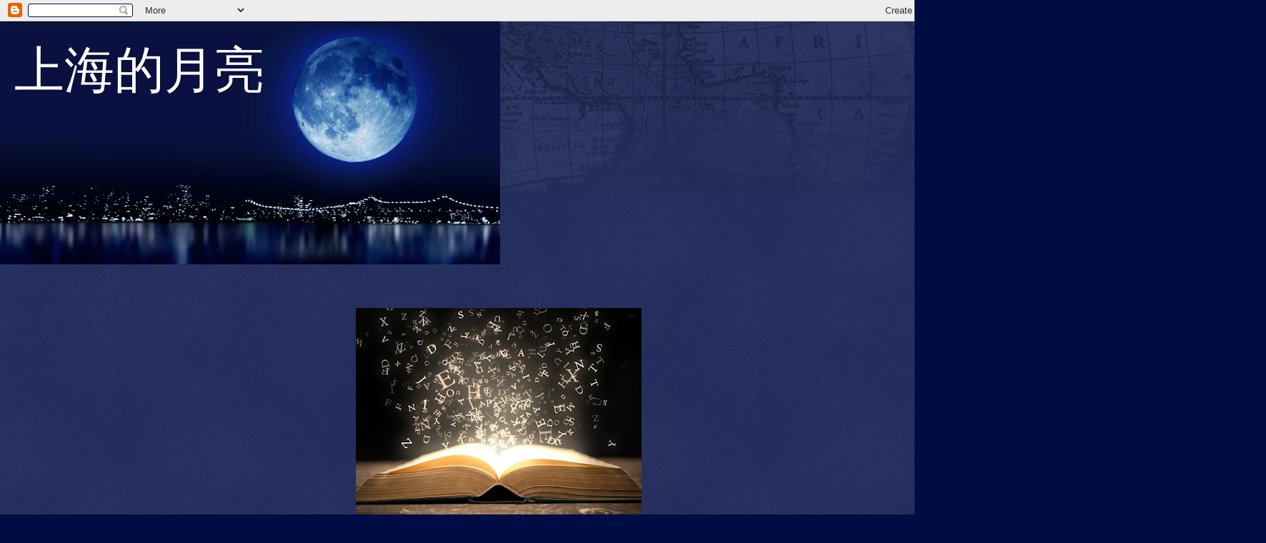

--- FILE ---
content_type: text/html; charset=UTF-8
request_url: https://www.moonofshanghai.com/2020/10/three-cheers-for-capitalism-october-04.html
body_size: 30676
content:
<!DOCTYPE html>
<html class='v2' dir='ltr' lang='en'>
<head>
<link href='https://www.blogger.com/static/v1/widgets/4128112664-css_bundle_v2.css' rel='stylesheet' type='text/css'/>
<meta content='width=1100' name='viewport'/>
<meta content='text/html; charset=UTF-8' http-equiv='Content-Type'/>
<meta content='blogger' name='generator'/>
<link href='https://www.moonofshanghai.com/favicon.ico' rel='icon' type='image/x-icon'/>
<link href='https://www.moonofshanghai.com/2020/10/three-cheers-for-capitalism-october-04.html' rel='canonical'/>
<link rel="alternate" type="application/atom+xml" title="上海的月亮 - Atom" href="https://www.moonofshanghai.com/feeds/posts/default" />
<link rel="alternate" type="application/rss+xml" title="上海的月亮 - RSS" href="https://www.moonofshanghai.com/feeds/posts/default?alt=rss" />
<link rel="service.post" type="application/atom+xml" title="上海的月亮 - Atom" href="https://www.blogger.com/feeds/6492578466049248490/posts/default" />

<link rel="alternate" type="application/atom+xml" title="上海的月亮 - Atom" href="https://www.moonofshanghai.com/feeds/1289659859129069172/comments/default" />
<!--Can't find substitution for tag [blog.ieCssRetrofitLinks]-->
<link href='https://blogger.googleusercontent.com/img/b/R29vZ2xl/AVvXsEiz3l5-o2TQDmyyo_c-lDsOxyhWCmLZ2Y64BtS9bT8ct5SUWvsZuTAyb0eahPiteTTnaelHK2ynJOjmg_2JyZjF0FmxZ3Tt0-r6-752HuMu7432JUskcrsAr7quaNnwJUEJbiYvYkPacXo/w640-h426/capitalism.jpg' rel='image_src'/>
<meta content='https://www.moonofshanghai.com/2020/10/three-cheers-for-capitalism-october-04.html' property='og:url'/>
<meta content='Three Cheers For Capitalism -- October 04, 2020' property='og:title'/>
<meta content='        Three Cheers For Capitalism   By LARRY ROMANOFF  – October 04, 2020         •Playing the Word Game         In early 2014 the Shangha...' property='og:description'/>
<meta content='https://blogger.googleusercontent.com/img/b/R29vZ2xl/AVvXsEiz3l5-o2TQDmyyo_c-lDsOxyhWCmLZ2Y64BtS9bT8ct5SUWvsZuTAyb0eahPiteTTnaelHK2ynJOjmg_2JyZjF0FmxZ3Tt0-r6-752HuMu7432JUskcrsAr7quaNnwJUEJbiYvYkPacXo/w1200-h630-p-k-no-nu/capitalism.jpg' property='og:image'/>
<title>上海的月亮: Three Cheers For Capitalism -- October 04, 2020</title>
<style type='text/css'>@font-face{font-family:'Calligraffitti';font-style:normal;font-weight:400;font-display:swap;src:url(//fonts.gstatic.com/s/calligraffitti/v20/46k2lbT3XjDVqJw3DCmCFjE0vkFeOZdjppN_.woff2)format('woff2');unicode-range:U+0000-00FF,U+0131,U+0152-0153,U+02BB-02BC,U+02C6,U+02DA,U+02DC,U+0304,U+0308,U+0329,U+2000-206F,U+20AC,U+2122,U+2191,U+2193,U+2212,U+2215,U+FEFF,U+FFFD;}</style>
<style id='page-skin-1' type='text/css'><!--
/*
-----------------------------------------------
Blogger Template Style
Name:     Watermark
Designer: Blogger
URL:      www.blogger.com
----------------------------------------------- */
/* Use this with templates/1ktemplate-*.html */
/* Content
----------------------------------------------- */
body {
font: normal normal 14px Arial, Tahoma, Helvetica, FreeSans, sans-serif;
color: #ffeedd;
background: #000d44 url(https://resources.blogblog.com/blogblog/data/1kt/watermark/body_background_navigator.png) repeat scroll top center;
}
html body .content-outer {
min-width: 0;
max-width: 100%;
width: 100%;
}
.content-outer {
font-size: 92%;
}
a:link {
text-decoration:none;
color: #F57C00;
}
a:visited {
text-decoration:none;
color: #F57C00;
}
a:hover {
text-decoration:underline;
color: #d4ccff;
}
.body-fauxcolumns .cap-top {
margin-top: 30px;
background: transparent url(https://resources.blogblog.com/blogblog/data/1kt/watermark/body_overlay_navigator.png) no-repeat scroll top center;
height: 256px;
}
.content-inner {
padding: 0;
}
/* Header
----------------------------------------------- */
.header-inner .Header .titlewrapper,
.header-inner .Header .descriptionwrapper {
padding-left: 20px;
padding-right: 20px;
}
.Header h1 {
font: normal normal 70px Calligraffitti;
color: #ffffff;
text-shadow: 2px 2px rgba(0, 0, 0, .1);
}
.Header h1 a {
color: #ffffff;
}
.Header .description {
font-size: 140%;
color: #8888aa;
}
/* Tabs
----------------------------------------------- */
.tabs-inner .section {
margin: 0 20px;
}
.tabs-inner .PageList, .tabs-inner .LinkList, .tabs-inner .Labels {
margin-left: -11px;
margin-right: -11px;
background-color: rgba(0, 0, 0, 0);
border-top: 0 solid #ffffff;
border-bottom: 0 solid #ffffff;
-moz-box-shadow: 0 0 0 rgba(0, 0, 0, .3);
-webkit-box-shadow: 0 0 0 rgba(0, 0, 0, .3);
-goog-ms-box-shadow: 0 0 0 rgba(0, 0, 0, .3);
box-shadow: 0 0 0 rgba(0, 0, 0, .3);
}
.tabs-inner .PageList .widget-content,
.tabs-inner .LinkList .widget-content,
.tabs-inner .Labels .widget-content {
margin: -3px -11px;
background: transparent none  no-repeat scroll right;
}
.tabs-inner .widget ul {
padding: 2px 25px;
max-height: 34px;
background: transparent none no-repeat scroll left;
}
.tabs-inner .widget li {
border: none;
}
.tabs-inner .widget li a {
display: inline-block;
padding: .25em 1em;
font: normal normal 20px Georgia, Utopia, 'Palatino Linotype', Palatino, serif;
color: #8877ff;
border-right: 1px solid #555577;
}
.tabs-inner .widget li:first-child a {
border-left: 1px solid #555577;
}
.tabs-inner .widget li.selected a, .tabs-inner .widget li a:hover {
color: #ffffff;
}
/* Headings
----------------------------------------------- */
h2 {
font: normal normal 20px Georgia, Utopia, 'Palatino Linotype', Palatino, serif;
color: #ddddff;
margin: 0 0 .5em;
}
h2.date-header {
font: normal normal 16px Arial, Tahoma, Helvetica, FreeSans, sans-serif;
color: #8888aa;
}
/* Main
----------------------------------------------- */
.main-inner .column-center-inner,
.main-inner .column-left-inner,
.main-inner .column-right-inner {
padding: 0 5px;
}
.main-outer {
margin-top: 0;
background: transparent none no-repeat scroll top left;
}
.main-inner {
padding-top: 30px;
}
.main-cap-top {
position: relative;
}
.main-cap-top .cap-right {
position: absolute;
height: 0;
width: 100%;
bottom: 0;
background: transparent none repeat-x scroll bottom center;
}
.main-cap-top .cap-left {
position: absolute;
height: 245px;
width: 280px;
right: 0;
bottom: 0;
background: transparent none no-repeat scroll bottom left;
}
/* Posts
----------------------------------------------- */
.post-outer {
padding: 15px 20px;
margin: 0 0 25px;
background: rgba(0, 0, 0, 0) url(https://resources.blogblog.com/blogblog/data/1kt/watermark/post_background_navigator.png) repeat scroll top left;
_background-image: none;
border: dotted 1px #111133;
-moz-box-shadow: 0 0 0 rgba(0, 0, 0, .1);
-webkit-box-shadow: 0 0 0 rgba(0, 0, 0, .1);
-goog-ms-box-shadow: 0 0 0 rgba(0, 0, 0, .1);
box-shadow: 0 0 0 rgba(0, 0, 0, .1);
}
h3.post-title {
font: normal normal 20px Georgia, Utopia, 'Palatino Linotype', Palatino, serif;
margin: 0;
}
.comments h4 {
font: normal normal 20px Georgia, Utopia, 'Palatino Linotype', Palatino, serif;
margin: 1em 0 0;
}
.post-body {
font-size: 105%;
line-height: 1.5;
position: relative;
}
.post-header {
margin: 0 0 1em;
color: #000d44;
}
.post-footer {
margin: 10px 0 0;
padding: 10px 0 0;
color: #000d44;
border-top: dashed 1px #777799;
}
#blog-pager {
font-size: 140%
}
#comments .comment-author {
padding-top: 1.5em;
border-top: dashed 1px #777799;
background-position: 0 1.5em;
}
#comments .comment-author:first-child {
padding-top: 0;
border-top: none;
}
.avatar-image-container {
margin: .2em 0 0;
}
/* Comments
----------------------------------------------- */
.comments .comments-content .icon.blog-author {
background-repeat: no-repeat;
background-image: url([data-uri]);
}
.comments .comments-content .loadmore a {
border-top: 1px solid #777799;
border-bottom: 1px solid #777799;
}
.comments .continue {
border-top: 2px solid #777799;
}
/* Widgets
----------------------------------------------- */
.widget ul, .widget #ArchiveList ul.flat {
padding: 0;
list-style: none;
}
.widget ul li, .widget #ArchiveList ul.flat li {
padding: .35em 0;
text-indent: 0;
border-top: dashed 1px #777799;
}
.widget ul li:first-child, .widget #ArchiveList ul.flat li:first-child {
border-top: none;
}
.widget .post-body ul {
list-style: disc;
}
.widget .post-body ul li {
border: none;
}
.widget .zippy {
color: #777799;
}
.post-body img, .post-body .tr-caption-container, .Profile img, .Image img,
.BlogList .item-thumbnail img {
padding: 5px;
background: #fff;
-moz-box-shadow: 1px 1px 5px rgba(0, 0, 0, .5);
-webkit-box-shadow: 1px 1px 5px rgba(0, 0, 0, .5);
-goog-ms-box-shadow: 1px 1px 5px rgba(0, 0, 0, .5);
box-shadow: 1px 1px 5px rgba(0, 0, 0, .5);
}
.post-body img, .post-body .tr-caption-container {
padding: 8px;
}
.post-body .tr-caption-container {
color: #333333;
}
.post-body .tr-caption-container img {
padding: 0;
background: transparent;
border: none;
-moz-box-shadow: 0 0 0 rgba(0, 0, 0, .1);
-webkit-box-shadow: 0 0 0 rgba(0, 0, 0, .1);
-goog-ms-box-shadow: 0 0 0 rgba(0, 0, 0, .1);
box-shadow: 0 0 0 rgba(0, 0, 0, .1);
}
/* Footer
----------------------------------------------- */
.footer-outer {
color:#ffeedd;
background: #000811 url(https://resources.blogblog.com/blogblog/data/1kt/watermark/body_background_navigator.png) repeat scroll top left;
}
.footer-outer a {
color: #F57C00;
}
.footer-outer a:visited {
color: #F57C00;
}
.footer-outer a:hover {
color: #d4ccff;
}
.footer-outer .widget h2 {
color: #ddddff;
}
/* Mobile
----------------------------------------------- */
body.mobile  {
background-size: 100% auto;
}
.mobile .body-fauxcolumn-outer {
background: transparent none repeat scroll top left;
}
html .mobile .mobile-date-outer {
border-bottom: none;
background: rgba(0, 0, 0, 0) url(https://resources.blogblog.com/blogblog/data/1kt/watermark/post_background_navigator.png) repeat scroll top left;
_background-image: none;
margin-bottom: 10px;
}
.mobile .main-inner .date-outer {
padding: 0;
}
.mobile .main-inner .date-header {
margin: 10px;
}
.mobile .main-cap-top {
z-index: -1;
}
.mobile .content-outer {
font-size: 100%;
}
.mobile .post-outer {
padding: 10px;
}
.mobile .main-cap-top .cap-left {
background: transparent none no-repeat scroll bottom left;
}
.mobile .body-fauxcolumns .cap-top {
margin: 0;
}
.mobile-link-button {
background: rgba(0, 0, 0, 0) url(https://resources.blogblog.com/blogblog/data/1kt/watermark/post_background_navigator.png) repeat scroll top left;
}
.mobile-link-button a:link, .mobile-link-button a:visited {
color: #F57C00;
}
.mobile-index-date .date-header {
color: #8888aa;
}
.mobile-index-contents {
color: #ffeedd;
}
.mobile .tabs-inner .section {
margin: 0;
}
.mobile .tabs-inner .PageList {
margin-left: 0;
margin-right: 0;
}
.mobile .tabs-inner .PageList .widget-content {
margin: 0;
color: #ffffff;
background: rgba(0, 0, 0, 0) url(https://resources.blogblog.com/blogblog/data/1kt/watermark/post_background_navigator.png) repeat scroll top left;
}
.mobile .tabs-inner .PageList .widget-content .pagelist-arrow {
border-left: 1px solid #555577;
}

--></style>
<style id='template-skin-1' type='text/css'><!--
body {
min-width: 1366px;
}
.content-outer, .content-fauxcolumn-outer, .region-inner {
min-width: 1366px;
max-width: 1366px;
_width: 1366px;
}
.main-inner .columns {
padding-left: 0px;
padding-right: 174px;
}
.main-inner .fauxcolumn-center-outer {
left: 0px;
right: 174px;
/* IE6 does not respect left and right together */
_width: expression(this.parentNode.offsetWidth -
parseInt("0px") -
parseInt("174px") + 'px');
}
.main-inner .fauxcolumn-left-outer {
width: 0px;
}
.main-inner .fauxcolumn-right-outer {
width: 174px;
}
.main-inner .column-left-outer {
width: 0px;
right: 100%;
margin-left: -0px;
}
.main-inner .column-right-outer {
width: 174px;
margin-right: -174px;
}
#layout {
min-width: 0;
}
#layout .content-outer {
min-width: 0;
width: 800px;
}
#layout .region-inner {
min-width: 0;
width: auto;
}
body#layout div.add_widget {
padding: 8px;
}
body#layout div.add_widget a {
margin-left: 32px;
}
--></style>
<link href='https://www.blogger.com/dyn-css/authorization.css?targetBlogID=6492578466049248490&amp;zx=b8629196-2720-40ed-852a-4694cdda9c57' media='none' onload='if(media!=&#39;all&#39;)media=&#39;all&#39;' rel='stylesheet'/><noscript><link href='https://www.blogger.com/dyn-css/authorization.css?targetBlogID=6492578466049248490&amp;zx=b8629196-2720-40ed-852a-4694cdda9c57' rel='stylesheet'/></noscript>
<meta name='google-adsense-platform-account' content='ca-host-pub-1556223355139109'/>
<meta name='google-adsense-platform-domain' content='blogspot.com'/>

</head>
<body class='loading variant-navigator'>
<div class='navbar section' id='navbar' name='Navbar'><div class='widget Navbar' data-version='1' id='Navbar1'><script type="text/javascript">
    function setAttributeOnload(object, attribute, val) {
      if(window.addEventListener) {
        window.addEventListener('load',
          function(){ object[attribute] = val; }, false);
      } else {
        window.attachEvent('onload', function(){ object[attribute] = val; });
      }
    }
  </script>
<div id="navbar-iframe-container"></div>
<script type="text/javascript" src="https://apis.google.com/js/platform.js"></script>
<script type="text/javascript">
      gapi.load("gapi.iframes:gapi.iframes.style.bubble", function() {
        if (gapi.iframes && gapi.iframes.getContext) {
          gapi.iframes.getContext().openChild({
              url: 'https://www.blogger.com/navbar/6492578466049248490?po\x3d1289659859129069172\x26origin\x3dhttps://www.moonofshanghai.com',
              where: document.getElementById("navbar-iframe-container"),
              id: "navbar-iframe"
          });
        }
      });
    </script><script type="text/javascript">
(function() {
var script = document.createElement('script');
script.type = 'text/javascript';
script.src = '//pagead2.googlesyndication.com/pagead/js/google_top_exp.js';
var head = document.getElementsByTagName('head')[0];
if (head) {
head.appendChild(script);
}})();
</script>
</div></div>
<div class='body-fauxcolumns'>
<div class='fauxcolumn-outer body-fauxcolumn-outer'>
<div class='cap-top'>
<div class='cap-left'></div>
<div class='cap-right'></div>
</div>
<div class='fauxborder-left'>
<div class='fauxborder-right'></div>
<div class='fauxcolumn-inner'>
</div>
</div>
<div class='cap-bottom'>
<div class='cap-left'></div>
<div class='cap-right'></div>
</div>
</div>
</div>
<div class='content'>
<div class='content-fauxcolumns'>
<div class='fauxcolumn-outer content-fauxcolumn-outer'>
<div class='cap-top'>
<div class='cap-left'></div>
<div class='cap-right'></div>
</div>
<div class='fauxborder-left'>
<div class='fauxborder-right'></div>
<div class='fauxcolumn-inner'>
</div>
</div>
<div class='cap-bottom'>
<div class='cap-left'></div>
<div class='cap-right'></div>
</div>
</div>
</div>
<div class='content-outer'>
<div class='content-cap-top cap-top'>
<div class='cap-left'></div>
<div class='cap-right'></div>
</div>
<div class='fauxborder-left content-fauxborder-left'>
<div class='fauxborder-right content-fauxborder-right'></div>
<div class='content-inner'>
<header>
<div class='header-outer'>
<div class='header-cap-top cap-top'>
<div class='cap-left'></div>
<div class='cap-right'></div>
</div>
<div class='fauxborder-left header-fauxborder-left'>
<div class='fauxborder-right header-fauxborder-right'></div>
<div class='region-inner header-inner'>
<div class='header section' id='header' name='Header'><div class='widget Header' data-version='1' id='Header1'>
<div id='header-inner' style='background-image: url("https://blogger.googleusercontent.com/img/b/R29vZ2xl/AVvXsEhBlOmHlwOshQFZU1akmbvm7TjBryaCCgvJqoZvU5KTj6Hy0p7B4L1JobzvYt9WXJNxcfkHuLlNCV39wufchsi8-YbRLCYVTbWDW4as7UVQDoZLo1OFfE32Qw2nUkZXyo5T5kQUK982PxM/s1600/1+blue_moon+shangai.jpg"); background-position: left; width: 700px; min-height: 340px; _height: 340px; background-repeat: no-repeat; '>
<div class='titlewrapper' style='background: transparent'>
<h1 class='title' style='background: transparent; border-width: 0px'>
<a href='https://www.moonofshanghai.com/'>
上海的月亮
</a>
</h1>
</div>
<div class='descriptionwrapper'>
<p class='description'><span>
</span></p>
</div>
</div>
</div></div>
</div>
</div>
<div class='header-cap-bottom cap-bottom'>
<div class='cap-left'></div>
<div class='cap-right'></div>
</div>
</div>
</header>
<div class='tabs-outer'>
<div class='tabs-cap-top cap-top'>
<div class='cap-left'></div>
<div class='cap-right'></div>
</div>
<div class='fauxborder-left tabs-fauxborder-left'>
<div class='fauxborder-right tabs-fauxborder-right'></div>
<div class='region-inner tabs-inner'>
<div class='tabs no-items section' id='crosscol' name='Cross-Column'></div>
<div class='tabs section' id='crosscol-overflow' name='Cross-Column 2'><div class='widget HTML' data-version='1' id='HTML2'>
<div class='widget-content'>
<p>&nbsp;</p><p align="center"><img height="300" src="https://blogger.googleusercontent.com/img/a/AVvXsEjiCtZI2J_HBIq2pK1FBt8hS1t80-pY8sbK27qRM-kb_zUzNsMYUmC13-dGIVN61aoELvH27liK3uDy7V6eM94_ZGKaKbWz40QyGyuB_jQokyzTwL5Ylt6qysUPYx2k9LJfFSRCkfBTNP1t3dmZv9576AaV4bSqFUUbEbtrMy56lnHzWIg6_L1uJcvd=w400-h300" width="400" /></p>
<p align="center" style="text-align: center;"><br /></p><p align="center" style="text-align: center;"><a href="https://www.bluemoonofshanghai.com/books/" target="_blank"><span style="color: #fff2cc; font-size: large;"><b><span lang="EN-US">LARRY ROMANOFF FREE E- BOOKS</span></b><strong><span lang="EN-US">&nbsp;</span></strong></span></a></p><p align="center" style="text-align: center;"><br /></p>
<div class="separator" style="clear: both; text-align: center;"></div>
<div class="separator" style="clear: both; text-align: center;"><span style="color: #fff2cc; font-size: large;"><a href=" https://www.bluemoonofshanghai.com/books/" rel="noopener" target="_blank"><b>拉里-罗曼诺夫中文书籍</b></a></span></div><div class="separator" style="clear: both; text-align: center;"><br /></div><div class="separator" style="clear: both; text-align: center;"><br /></div>
<div class="separator" style="clear: both; text-align: center;"></div>
<div class="separator" style="clear: both; text-align: center;"><a href="https://blogger.googleusercontent.com/img/b/R29vZ2xl/AVvXsEhXNcEulvd80p91bbxNS8eO7a56CXNbu9_cH6IGIJy_AeFhlw4xOFV3NVBDZfXl2CDDAhxEhAAzkuoAxoeue2rzOpSiULoqFXWIT8jpXJQXd3LR4Va_2KjchQW_VNs2Gv73C35MyhdaKjDNA92E7mUGPLPPxg9ZNsxH_iF2CWveGFWTjaCWYDqjn5UU/s600/CHINESE%20FIVE%20BLESSINGS.jpg" style="margin-left: 1em; margin-right: 1em;"><img border="0" data-original-height="600" data-original-width="600" height="320" src="https://blogger.googleusercontent.com/img/b/R29vZ2xl/AVvXsEhXNcEulvd80p91bbxNS8eO7a56CXNbu9_cH6IGIJy_AeFhlw4xOFV3NVBDZfXl2CDDAhxEhAAzkuoAxoeue2rzOpSiULoqFXWIT8jpXJQXd3LR4Va_2KjchQW_VNs2Gv73C35MyhdaKjDNA92E7mUGPLPPxg9ZNsxH_iF2CWveGFWTjaCWYDqjn5UU/s320/CHINESE%20FIVE%20BLESSINGS.jpg" width="320" /></a></div>
&nbsp;
<div style="text-align: center;"><span style="color: #ffe599; font-size: x-large;">献给中国和中国人民的爱</span></div><div style="text-align: center;"><br /></div><p style="text-align: center;"><span style="color: #ffcc99;"></span></p>
<p style="text-align: center;"></p>
<p style="text-align: center;"><a href="https://www.bluemoonofshanghai.com/politics/%e4%b8%8a%e6%b5%b7%e7%9a%84%e8%97%8d%e6%9c%88%e4%ba%ae%e6%aa%94%e6%a1%88%e9%a4%a8-%e6%8b%89%e9%87%8c%c2%b7%e7%be%85%e6%9b%bc%e8%ab%be%e5%a4%ab%ef%bc%88larry-romanoff%ef%bc%89%e7%9a%84%e7%9b%b8/"><span style="color: #ffcc00;"><span style="font-size: medium;">CHINESE ARCHIVE/ 中文档案&nbsp;</span></span></a></p>
</div>
<div class='clear'></div>
</div></div>
</div>
</div>
<div class='tabs-cap-bottom cap-bottom'>
<div class='cap-left'></div>
<div class='cap-right'></div>
</div>
</div>
<div class='main-outer'>
<div class='main-cap-top cap-top'>
<div class='cap-left'></div>
<div class='cap-right'></div>
</div>
<div class='fauxborder-left main-fauxborder-left'>
<div class='fauxborder-right main-fauxborder-right'></div>
<div class='region-inner main-inner'>
<div class='columns fauxcolumns'>
<div class='fauxcolumn-outer fauxcolumn-center-outer'>
<div class='cap-top'>
<div class='cap-left'></div>
<div class='cap-right'></div>
</div>
<div class='fauxborder-left'>
<div class='fauxborder-right'></div>
<div class='fauxcolumn-inner'>
</div>
</div>
<div class='cap-bottom'>
<div class='cap-left'></div>
<div class='cap-right'></div>
</div>
</div>
<div class='fauxcolumn-outer fauxcolumn-left-outer'>
<div class='cap-top'>
<div class='cap-left'></div>
<div class='cap-right'></div>
</div>
<div class='fauxborder-left'>
<div class='fauxborder-right'></div>
<div class='fauxcolumn-inner'>
</div>
</div>
<div class='cap-bottom'>
<div class='cap-left'></div>
<div class='cap-right'></div>
</div>
</div>
<div class='fauxcolumn-outer fauxcolumn-right-outer'>
<div class='cap-top'>
<div class='cap-left'></div>
<div class='cap-right'></div>
</div>
<div class='fauxborder-left'>
<div class='fauxborder-right'></div>
<div class='fauxcolumn-inner'>
</div>
</div>
<div class='cap-bottom'>
<div class='cap-left'></div>
<div class='cap-right'></div>
</div>
</div>
<!-- corrects IE6 width calculation -->
<div class='columns-inner'>
<div class='column-center-outer'>
<div class='column-center-inner'>
<div class='main section' id='main' name='Main'><div class='widget Blog' data-version='1' id='Blog1'>
<div class='blog-posts hfeed'>

          <div class="date-outer">
        
<h2 class='date-header'><span>Sunday, October 4, 2020</span></h2>

          <div class="date-posts">
        
<div class='post-outer'>
<div class='post hentry uncustomized-post-template' itemprop='blogPost' itemscope='itemscope' itemtype='http://schema.org/BlogPosting'>
<meta content='https://blogger.googleusercontent.com/img/b/R29vZ2xl/AVvXsEiz3l5-o2TQDmyyo_c-lDsOxyhWCmLZ2Y64BtS9bT8ct5SUWvsZuTAyb0eahPiteTTnaelHK2ynJOjmg_2JyZjF0FmxZ3Tt0-r6-752HuMu7432JUskcrsAr7quaNnwJUEJbiYvYkPacXo/w640-h426/capitalism.jpg' itemprop='image_url'/>
<meta content='6492578466049248490' itemprop='blogId'/>
<meta content='1289659859129069172' itemprop='postId'/>
<a name='1289659859129069172'></a>
<h3 class='post-title entry-title' itemprop='name'>
Three Cheers For Capitalism -- October 04, 2020
</h3>
<div class='post-header'>
<div class='post-header-line-1'></div>
</div>
<div class='post-body entry-content' id='post-body-1289659859129069172' itemprop='description articleBody'>
<span style="font-family: verdana;"><br />

</span><div class="title" style="background-color: white; border: 0px; font-stretch: inherit; line-height: inherit; margin: 0px; padding: 0px; vertical-align: baseline;"><div><span style="color: #351c75; font-family: verdana;"><br /></span></div><div><span style="font-family: verdana;"><br /></span></div><div><span style="color: #351c75; font-family: verdana;"><br /></span></div><div><p class="MsoNormal" style="margin-bottom: 10.0pt; margin-left: 36.0pt; margin-right: 31.2pt; margin-top: 0cm; margin: 0cm 31.2pt 10pt 36pt;"><span style="font-family: verdana;"><span lang="EN-US"><o:p><span style="color: #351c75;">&nbsp;</span></o:p></span><b><span lang="EN-US" style="font-size: 18pt; line-height: 115%;"><o:p><span style="color: #351c75;">&nbsp;</span></o:p></span></b></span></p>

<p class="MsoNormal" style="margin-bottom: 10.0pt; margin-left: 36.0pt; margin-right: 31.2pt; margin-top: 0cm; margin: 0cm 31.2pt 10pt 36pt; text-align: justify; text-justify: inter-ideograph;"><b style="mso-bidi-font-weight: normal;"><span face="Verdana, sans-serif" lang="EN-US" style="line-height: 115%;"><span style="color: #351c75; font-family: verdana;"><span style="font-size: x-large;"><a href="https://www.moonofshanghai.com/2020/10/three-cheers-for-capitalism-october-04.html" target="_blank">Three Cheers For Capitalism</a></span><span style="font-size: 12pt;"><o:p></o:p></span></span></span></b></p>

<p class="MsoNormal" style="margin-bottom: 10.0pt; margin-left: 36.0pt; margin-right: 31.2pt; margin-top: 0cm; margin: 0cm 31.2pt 10pt 36pt; text-align: justify; text-justify: inter-ideograph;"><span face="&quot;Verdana&quot;,sans-serif" lang="EN-US" style="font-size: 12pt; line-height: 115%;"><span style="color: #351c75; font-family: verdana;">By
<b><a href="https://www.moonofshanghai.com/p/archive.html" rel="nofollow">LARRY ROMANOFF</a></b> &#8211; October 04, 2020<o:p></o:p></span></span></p><p class="MsoNormal" style="margin-bottom: 10.0pt; margin-left: 36.0pt; margin-right: 31.2pt; margin-top: 0cm; margin: 0cm 31.2pt 10pt 36pt; text-align: justify; text-justify: inter-ideograph;"><span face="&quot;Verdana&quot;,sans-serif" lang="EN-US" style="font-size: 12pt; line-height: 115%;"><span style="color: #351c75; font-family: verdana;"><br /></span></span></p><p class="MsoNormal" style="margin: 0cm 31.2pt 10pt 36pt; text-align: center;"><span face="&quot;Verdana&quot;,sans-serif" lang="EN-US" style="font-family: verdana; font-size: 12pt; line-height: 115%;"></span></p><div class="separator" style="clear: both; text-align: center;"><a href="https://blogger.googleusercontent.com/img/b/R29vZ2xl/AVvXsEiz3l5-o2TQDmyyo_c-lDsOxyhWCmLZ2Y64BtS9bT8ct5SUWvsZuTAyb0eahPiteTTnaelHK2ynJOjmg_2JyZjF0FmxZ3Tt0-r6-752HuMu7432JUskcrsAr7quaNnwJUEJbiYvYkPacXo/s900/capitalism.jpg" style="margin-left: 1em; margin-right: 1em;"><span style="font-family: verdana;"><img border="0" data-original-height="600" data-original-width="900" height="426" src="https://blogger.googleusercontent.com/img/b/R29vZ2xl/AVvXsEiz3l5-o2TQDmyyo_c-lDsOxyhWCmLZ2Y64BtS9bT8ct5SUWvsZuTAyb0eahPiteTTnaelHK2ynJOjmg_2JyZjF0FmxZ3Tt0-r6-752HuMu7432JUskcrsAr7quaNnwJUEJbiYvYkPacXo/w640-h426/capitalism.jpg" width="640" /></span></a></div><span style="font-family: verdana;"><br /><span style="color: #351c75;"><br /></span></span><p></p>

<p class="MsoNormal" style="margin: 0cm 31.2pt 10pt 36pt; text-align: center;"><b style="mso-bidi-font-weight: normal;"><span face="&quot;Verdana&quot;,sans-serif" lang="EN-US" style="font-size: 12pt; line-height: 115%;"><o:p><span style="color: #351c75; font-family: verdana;">&nbsp;</span></o:p></span></b></p>

<p class="MsoNormal" style="margin-bottom: 10.0pt; margin-left: 36.0pt; margin-right: 31.2pt; margin-top: 0cm; margin: 0cm 31.2pt 10pt 36pt; text-align: justify; text-justify: inter-ideograph;"><b style="mso-bidi-font-weight: normal;"><span face="&quot;Verdana&quot;,sans-serif" lang="EN-US" style="font-size: 12pt; line-height: 115%;"><span style="color: #351c75; font-family: verdana;"><span style="mso-spacerun: yes;">&nbsp;</span>&#8226;Playing the Word Game<o:p></o:p></span></span></b></p>

<p class="MsoNormal" style="margin-bottom: 10.0pt; margin-left: 36.0pt; margin-right: 31.2pt; margin-top: 0cm; margin: 0cm 31.2pt 10pt 36pt; text-align: justify; text-justify: inter-ideograph;"><span face="&quot;Verdana&quot;,sans-serif" lang="EN-US" style="font-size: 12pt; line-height: 115%;"><o:p><span style="color: #351c75; font-family: verdana;">&nbsp;</span></o:p></span></p>

<p class="MsoNormal" style="margin-bottom: 10.0pt; margin-left: 36.0pt; margin-right: 31.2pt; margin-top: 0cm; margin: 0cm 31.2pt 10pt 36pt; text-align: justify; text-justify: inter-ideograph;"><span face="&quot;Verdana&quot;,sans-serif" lang="EN-US" style="font-size: 12pt; line-height: 115%;"><span style="color: #351c75; font-family: verdana;"><span style="mso-spacerun: yes;">&nbsp;</span>In early 2014 the Shanghai Daily carried an
article by Cherry Cao titled "Pudong office rents outperform Puxi&#8217;s in
Q4". Its content is instructive. First, what are rising prices? Inflation.
Is that good? Not usually. We certainly don't like to see rising home prices,
we don't enjoy paying more for the fuel for our cars and few of us are happy to
pay the increasing prices in the supermarkets. China's Central Government has
taken resolute action on many occasions to kill inflation, to at least stop
prices increasing if not to drive them down. Inflation is bad, and harms almost
everyone. But this article isn't bemoaning rising office rents in Pudong; quite
the contrary, it suggests that this is a good thing because Pudong's rents are
"outperforming" those in Puxi. What are we to think?<o:p></o:p></span></span></p>

<p class="MsoNormal" style="margin-bottom: 10.0pt; margin-left: 36.0pt; margin-right: 31.2pt; margin-top: 0cm; margin: 0cm 31.2pt 10pt 36pt; text-align: justify; text-justify: inter-ideograph;"><span face="&quot;Verdana&quot;,sans-serif" lang="EN-US" style="font-size: 12pt; line-height: 115%;"><o:p><span style="color: #351c75; font-family: verdana;">&nbsp;</span></o:p></span></p>

<p class="MsoNormal" style="margin-bottom: 10.0pt; margin-left: 36.0pt; margin-right: 31.2pt; margin-top: 0cm; margin: 0cm 31.2pt 10pt 36pt; text-align: justify; text-justify: inter-ideograph;"><span face="&quot;Verdana&quot;,sans-serif" lang="EN-US" style="font-size: 12pt; line-height: 115%;"><span style="color: #351c75; font-family: verdana;"><span style="mso-spacerun: yes;">&nbsp;</span>If I own a shopping mall and raise the rents,
600 shop-owners will now have to raise their prices and hundreds of thousands
of shoppers will have to pay more for the goods they buy. Who is supposed to be
happy about this? The consumers have nothing to cheer about. Certainly the
shop-owners aren't happy. Does the city government smile at the news that rent
inflation is taking its toll on smaller businesses? I don't see why it would.
The only person who is happy is me, because I am bleeding more bank accounts
faster. The end result of course, is precisely the income disparity that
everyone claims is a bad thing, the increasing transfer and concentration of
wealth in a steadily decreasing number of hands. <b style="mso-bidi-font-weight: normal;">By raising the rents, I am transferring several RMB from each purchase
by hundreds of thousands of individual consumers, through the shop-keepers,
into my bank account. That is the prime source of what we call income
disparity, the difference in assets between the very rich and everyone else. </b>What
we need to do is to push the rents down, make it easier for the shop-owners to
stay in business and offer lower prices. And we need to increase taxes to the
landlords, to reduce the profitability from their greed, and redistribute that
money through civic infrastructure and social services. This is how we push
incomes to the lower levels, to the smaller shops and the smallest consumer,
and how we reduce the income disparity in China<b style="mso-bidi-font-weight: normal;">. And in doing this, we needn't feel sympathy for the landlords who now
have only $80 billion instead of $90 billion.</b><o:p></o:p></span></span></p>

<p class="MsoNormal" style="margin-bottom: 10.0pt; margin-left: 36.0pt; margin-right: 31.2pt; margin-top: 0cm; margin: 0cm 31.2pt 10pt 36pt; text-align: justify; text-justify: inter-ideograph;"><span face="&quot;Verdana&quot;,sans-serif" lang="EN-US" style="font-size: 12pt; line-height: 115%;"><o:p><span style="color: #351c75; font-family: verdana;">&nbsp;</span></o:p></span></p>

<p class="MsoNormal" style="margin-bottom: 10.0pt; margin-left: 36.0pt; margin-right: 31.2pt; margin-top: 0cm; margin: 0cm 31.2pt 10pt 36pt; text-align: justify; text-justify: inter-ideograph;"><span face="&quot;Verdana&quot;,sans-serif" lang="EN-US" style="font-size: 12pt; line-height: 115%;"><span style="color: #351c75; font-family: verdana;"><span style="mso-spacerun: yes;">&nbsp;</span><b style="mso-bidi-font-weight: normal;">And
therein lies the danger of listening to the Americans: the risk of being
contaminated by their political/religious/capitalist ideology is surprisingly
high because you become infected without conscious realisation.</b> The subtle
changes in definition and usage of words, the clever presentation of bad as
good and, just as with the movies, <b style="mso-bidi-font-weight: normal;">we
unconsciously accept the moral lesson contained in the message, in this case
that "performance" is somehow a good thing, even if the thing
performing is inflation. </b>And instead of feeling concern, we are urged to
feel a kind of pride that Pudong is performing so well and also a bit of pity
for poor Puxi that is underperforming the market, probably being left behind
because it is old-fashioned. <b style="mso-bidi-font-weight: normal;">Rising
prices - bad inflation - is now reclassified as good performance, cleverly
couched in terms of prestige, success, and high-class development and therefore
to be praised. We are creating a myth that bad is really good and should be
supported.</b> Listen to the words, and how they are intended to push us to
accept values that are against our own best interest. This <b style="mso-bidi-font-weight: normal;">choice of words is not an accident:</b><o:p></o:p></span></span></p>

<p class="MsoNormal" style="margin-bottom: 10.0pt; margin-left: 36.0pt; margin-right: 31.2pt; margin-top: 0cm; margin: 0cm 31.2pt 10pt 36pt; text-align: justify; text-justify: inter-ideograph;"><span face="&quot;Verdana&quot;,sans-serif" lang="EN-US" style="font-size: 12pt; line-height: 115%;"><o:p><span style="color: #351c75; font-family: verdana;">&nbsp;<span></span></span></o:p></span></p><a name="more"></a><p></p>

<p class="MsoNormal" style="margin-bottom: 10.0pt; margin-left: 72.0pt; margin-right: 31.2pt; margin-top: 0cm; margin: 0cm 31.2pt 10pt 72pt; text-align: justify; text-justify: inter-ideograph;"><span face="&quot;Verdana&quot;,sans-serif" lang="EN-US" style="font-size: 12pt; line-height: 115%;"><span style="color: #351c75; font-family: verdana;"><span style="mso-spacerun: yes;">&nbsp;</span>"Rents for Grade A offices on the Pudong
side of the Huangpu River "continued to outperform" those on the Puxi
side", "strong demand" "continuing to drive rental
growth". And this was "a notable contrast" to poor Puxi that
"shed" its prices and had "a flat office leasing market"
because "demand from cost-conscious companies" remained weak. <o:p></o:p></span></span></p>

<p class="MsoNormal" style="margin-bottom: 10.0pt; margin-left: 36.0pt; margin-right: 31.2pt; margin-top: 0cm; margin: 0cm 31.2pt 10pt 36pt; text-align: justify; text-justify: inter-ideograph;"><span face="&quot;Verdana&quot;,sans-serif" lang="EN-US" style="font-size: 12pt; line-height: 115%;"><o:p><span style="color: #351c75; font-family: verdana;">&nbsp;</span></o:p></span></p>

<p class="MsoNormal" style="margin-bottom: 10.0pt; margin-left: 36.0pt; margin-right: 31.2pt; margin-top: 0cm; margin: 0cm 31.2pt 10pt 36pt; text-align: justify; text-justify: inter-ideograph;"><span face="&quot;Verdana&quot;,sans-serif" lang="EN-US" style="font-size: 12pt; line-height: 115%;"><span style="color: #351c75; font-family: verdana;">What
conclusions do we draw from these words? First, that Pudong is growing and
expanding and doing markedly better than Puxi, with increasing demand driving
growth, and attracting all the companies that have money. How can we not be in
favor of that? And secondly that backward Puxi is not expanding but
contracting, "shedding" its growth, and how can we be happy about
that? Even worse, Puxi rents were flat because demand from
"cost-conscious" companies was weak, and what does that imply? That
Puxi is the location of choice for firms with no money, those who can't afford
to rent nice space because they aren't expanding and are probably worried about
paying the water bill. Not only that, but Puxi is probably on a long-term trend
to failure since it is "shedding" what appears to be value. But Puxi
is not shedding value; instead, it is shedding high prices, the opposite of
inflation, which is what everyone really wants.<o:p></o:p></span></span></p>

<p class="MsoNormal" style="margin-bottom: 10.0pt; margin-left: 36.0pt; margin-right: 31.2pt; margin-top: 0cm; margin: 0cm 31.2pt 10pt 36pt; text-align: justify; text-justify: inter-ideograph;"><span face="&quot;Verdana&quot;,sans-serif" lang="EN-US" style="font-size: 12pt; line-height: 115%;"><o:p><span style="color: #351c75; font-family: verdana;">&nbsp;</span></o:p></span></p>

<p class="MsoNormal" style="margin-bottom: 10.0pt; margin-left: 36.0pt; margin-right: 31.2pt; margin-top: 0cm; margin: 0cm 31.2pt 10pt 36pt; text-align: justify; text-justify: inter-ideograph;"><span face="&quot;Verdana&quot;,sans-serif" lang="EN-US" style="font-size: 12pt; line-height: 115%;"><span style="color: #351c75; font-family: verdana;"><span style="mso-spacerun: yes;">&nbsp;</span>And with all of this, where will you go if you
want to rent space? To Pudong with its driving growth and demand, where all the
action is, or to poor shrinking backward Puxi with all the other losers who
have no money? And what is the result of all this? <b style="mso-bidi-font-weight: normal;">To take advantage of clever psychological tricks to force demand in
Pudong where these companies are building and leasing space, to play up Pudong
at the expense of Puxi, to denigrate the real heart of Shanghai, to change
social attitudes and alter society's values to fill the pockets of parties with
vested interests.</b> For many of the above quotes we can thank <b style="mso-bidi-font-weight: normal;">Eric Xin</b> at <b style="mso-bidi-font-weight: normal;">Jones Lang LaSalle</b> and others at <b style="mso-bidi-font-weight: normal;">Colliers International</b>, which are not Chinese companies and have no
interest whatever in what is good for China. I would be interested to know if
these people think about what they do, in terms of what is good for Shanghai,
beyond promoting huge profits for an American company.<o:p></o:p></span></span></p>

<p class="MsoNormal" style="margin-bottom: 10.0pt; margin-left: 36.0pt; margin-right: 31.2pt; margin-top: 0cm; margin: 0cm 31.2pt 10pt 36pt; text-align: justify; text-justify: inter-ideograph;"><span face="&quot;Verdana&quot;,sans-serif" lang="EN-US" style="font-size: 12pt; line-height: 115%;"><o:p><span style="color: #351c75; font-family: verdana;">&nbsp;</span></o:p></span></p>

<p class="MsoNormal" style="margin-bottom: 10.0pt; margin-left: 36.0pt; margin-right: 31.2pt; margin-top: 0cm; margin: 0cm 31.2pt 10pt 36pt; text-align: justify; text-justify: inter-ideograph;"><span face="&quot;Verdana&quot;,sans-serif" lang="EN-US" style="font-size: 12pt; line-height: 115%;"><span style="color: #351c75; font-family: verdana;"><span style="mso-spacerun: yes;">&nbsp;</span><b style="mso-bidi-font-weight: normal;">China
is being contaminated by American ideology and so-called "values" in
ways you can't even imagine.</b> It wouldn't be so bad if these values were
beneficial or neutral, but they are not. American firms, and the US government,
are almost viciously anti-consumer and anti-society, this ideology reflected in
their actions if not their words. Why do you suppose Monsanto is suing every
state in the US that tries to pass food-labeling laws requiring identification
of GM food? Why do you suppose the US has the most expensive and dysfunctional
mobile phone system in the world, but some of the most profitable mobile phone
companies? Why do you suppose the US government spent trillions bailing out the
banks that caused 25% of Americans to lose their homes, altogether ignoring the
victims of those banks? This is merely one symptom of the insanity that is the
financialisation of the American economy: cheering for high prices in new home
sales, office and shop rents, bank profits, a rise in the Chinese currency and
more. <b style="mso-bidi-font-weight: normal;">Increasingly, portions of society
that should be stable are being treated as a kind of imaginary
"investment" for the benefit of the public when of course they are no
such thing. </b>In what way are excessively high home prices or property rents
a good thing for society? In what way is a steadily increasing currency exchange
rate good for China?<o:p></o:p></span></span></p>

<p class="MsoNormal" style="margin-bottom: 10.0pt; margin-left: 36.0pt; margin-right: 31.2pt; margin-top: 0cm; margin: 0cm 31.2pt 10pt 36pt; text-align: justify; text-justify: inter-ideograph;"><span face="&quot;Verdana&quot;,sans-serif" lang="EN-US" style="font-size: 12pt; line-height: 115%;"><o:p><span style="color: #351c75; font-family: verdana;">&nbsp;</span></o:p></span></p>

<p class="MsoNormal" style="margin-bottom: 10.0pt; margin-left: 36.0pt; margin-right: 31.2pt; margin-top: 0cm; margin: 0cm 31.2pt 10pt 36pt; text-align: justify; text-justify: inter-ideograph;"><span style="color: #351c75; font-family: verdana;"><b style="mso-bidi-font-weight: normal;"><span face="&quot;Verdana&quot;,sans-serif" lang="EN-US" style="font-size: 12pt; line-height: 115%;"><span style="mso-spacerun: yes;">&nbsp;</span>The International bankers and financiers have
utilised their control of the media over decades to create an enormously
dangerous public myth that price-gouging and excessively-high corporate profits
are somehow good for the economy of a nation and for the people.</span></b><span face="&quot;Verdana&quot;,sans-serif" lang="EN-US" style="font-size: 12pt; line-height: 115%;">
We needn't be very intelligent to realise this is nonsense. And yes of course
corporations need profits in order to grow and remain in business, but this is
not the issue; it isn't normal or reasonable profits that are being encouraged
and praised, but excessive and abnormal ones. The purpose of course is the
dividends and stock values for the top 1% who control these banks and
industrial companies, but they are not "society" in any sense, and
their intention is not to contribute but to drain, to bleed the middle and
lower classes and transfer an increasing share of national wealth to
themselves. <b style="mso-bidi-font-weight: normal;">This is the cause of the
large and growing income disparity in America today, precisely the situation
the Americans are encouraging in China and that China is working to reduce:
Capitalism is extractive by nature, never contributive, and will destroy a
society if not rigidly controlled.<o:p></o:p></b></span></span></p>

<p class="MsoNormal" style="margin-bottom: 10.0pt; margin-left: 36.0pt; margin-right: 31.2pt; margin-top: 0cm; margin: 0cm 31.2pt 10pt 36pt; text-align: justify; text-justify: inter-ideograph;"><span face="&quot;Verdana&quot;,sans-serif" lang="EN-US" style="font-size: 12pt; line-height: 115%;"><o:p><span style="color: #351c75; font-family: verdana;">&nbsp;</span></o:p></span></p>

<p class="MsoNormal" style="margin-bottom: 10.0pt; margin-left: 36.0pt; margin-right: 31.2pt; margin-top: 0cm; margin: 0cm 31.2pt 10pt 36pt; text-align: justify; text-justify: inter-ideograph;"><span style="color: #351c75; font-family: verdana;"><b style="mso-bidi-font-weight: normal;"><span face="&quot;Verdana&quot;,sans-serif" lang="EN-US" style="font-size: 12pt; line-height: 115%;"><span style="mso-spacerun: yes;">&nbsp;</span>We read that China's RMB is "performing
well" on international markets.</span></b><span face="&quot;Verdana&quot;,sans-serif" lang="EN-US" style="font-size: 12pt; line-height: 115%;">
What does that mean? China's currency is rising in relation to currencies of
other countries, damaging China's trade position, making Chinese goods more
expensive and creating domestic employment pressure. <b style="mso-bidi-font-weight: normal;">Why is that good?</b> Yes, it lowers the cost of imports and makes
foreign travel cheaper, but most Chinese expenditures are for domestic products
whose market position is damaged by their price increases relative to foreign
goods. And the lower-income people suffer the most, increasing China's income
disparity. <b style="mso-bidi-font-weight: normal;">But "performance"
must somehow be good, and we often fail to think beyond this.<o:p></o:p></b></span></span></p>

<p class="MsoNormal" style="margin-bottom: 10.0pt; margin-left: 36.0pt; margin-right: 31.2pt; margin-top: 0cm; margin: 0cm 31.2pt 10pt 36pt; text-align: justify; text-justify: inter-ideograph;"><span face="&quot;Verdana&quot;,sans-serif" lang="EN-US" style="font-size: 12pt; line-height: 115%;"><o:p><span style="color: #351c75; font-family: verdana;">&nbsp;</span></o:p></span></p>

<p class="MsoNormal" style="margin-bottom: 10.0pt; margin-left: 36.0pt; margin-right: 31.2pt; margin-top: 0cm; margin: 0cm 31.2pt 10pt 36pt; text-align: justify; text-justify: inter-ideograph;"><span face="&quot;Verdana&quot;,sans-serif" lang="EN-US" style="font-size: 12pt; line-height: 115%;"><span style="color: #351c75; font-family: verdana;"><span style="mso-spacerun: yes;">&nbsp;</span>We read the same propaganda with relation to
bank profits, the US media constantly crowing about these reaching record
highs, as if this were a good thing for the nation. It isn't a good thing, not
in any sense. Tens of millions of Americans have lost their homes and jobs,
with many millions of these people working part-time at McDonald's or Wal-Mart
and sleeping in tents in the park, but Americans have for generations been
conditioned to cheer on command when Goldman Sachs is achieving record profits.
And again, of course banks need profits to stay in business, but again that
isn't the issue. The issue is that banks are achieving exorbitant profits at
the expense of the nation, sucking immense sums of money from the middle and
lower classes and concentrating it in a few hands. The retail fees and charges
- and lack of paid interest - function as a tax on all of society, something no
other industry can do, and it is these greatly-increased fees and charges to
consumers that create the record profits. Why should we cheer about that? <b style="mso-bidi-font-weight: normal;">There was a time when banks earned their
profits by taking deposits on which they paid 3% and lent out at 6%, and that
interest rate differential was sufficient for them to survive and make a good
living. But then greed activated their imagination and they discovered hundreds
of ways to make customers pay extra fees, not because they did anything to earn
them, but just because they could get away with it.</b><o:p></o:p></span></span></p>

<p class="MsoNormal" style="margin-bottom: 10.0pt; margin-left: 36.0pt; margin-right: 31.2pt; margin-top: 0cm; margin: 0cm 31.2pt 10pt 36pt; text-align: justify; text-justify: inter-ideograph;"><span face="&quot;Verdana&quot;,sans-serif" lang="EN-US" style="font-size: 12pt; line-height: 115%;"><o:p><span style="color: #351c75; font-family: verdana;">&nbsp;</span></o:p></span></p>

<p class="MsoNormal" style="margin-bottom: 10.0pt; margin-left: 36.0pt; margin-right: 31.2pt; margin-top: 0cm; margin: 0cm 31.2pt 10pt 36pt; text-align: justify; text-justify: inter-ideograph;"><span style="color: #351c75; font-family: verdana;"><b style="mso-bidi-font-weight: normal;"><span face="&quot;Verdana&quot;,sans-serif" lang="EN-US" style="font-size: 12pt; line-height: 115%;"><span style="mso-spacerun: yes;">&nbsp;</span>In the same vein we are conditioned to cheer
for a firm like Apple who had more than $200 billion in excess profits sitting
in China</span></b><span face="&quot;Verdana&quot;,sans-serif" lang="EN-US" style="font-size: 12pt; line-height: 115%;"> and other countries, outside the reach of
the US tax man. We are supposed to be impressed at this wonderful firm with its
sexy products, and cheer its good fortune. <b style="mso-bidi-font-weight: normal;">But
it earned much of that good fortune in viciously anti-consumer behavior, by
gouging its Chinese consumers in totally illegal ways, from gross over-pricing
to cheating on warranties, charging for free services and paying Foxconn almost
nothing for the wages of Chinese workers. Apple's China executives should be in
prison, but instead we are admiring them. Why?<o:p></o:p></b></span></span></p>

<p class="MsoNormal" style="margin-bottom: 10.0pt; margin-left: 36.0pt; margin-right: 31.2pt; margin-top: 0cm; margin: 0cm 31.2pt 10pt 36pt; text-align: justify; text-justify: inter-ideograph;"><span face="&quot;Verdana&quot;,sans-serif" lang="EN-US" style="font-size: 12pt; line-height: 115%;"><o:p><span style="color: #351c75; font-family: verdana;">&nbsp;</span></o:p></span></p>

<p class="MsoNormal" style="margin-bottom: 10.0pt; margin-left: 36.0pt; margin-right: 31.2pt; margin-top: 0cm; margin: 0cm 31.2pt 10pt 36pt; text-align: justify; text-justify: inter-ideograph;"><span face="&quot;Verdana&quot;,sans-serif" lang="EN-US" style="font-size: 12pt; line-height: 115%;"><span style="color: #351c75; font-family: verdana;"><span style="mso-spacerun: yes;">&nbsp;</span>Similarly, in October of 2014, an article in
the <b style="mso-bidi-font-weight: normal;">China Daily</b> by <b style="mso-bidi-font-weight: normal;">Zheng Yangpeng</b> lamented the
"weak" housing prices in many cities in China, saying the October
figures were "the gloomiest" house pricing report since January. And <b style="mso-bidi-font-weight: normal;">Yan Yuejin</b>, an analyst with <b style="mso-bidi-font-weight: normal;">'E-house China R&amp;D Institute</b>' was
whining that "the road to recovery" was bumpy, complaining that
developers "might have to cut prices to get more sales". <b style="mso-bidi-font-weight: normal;">And what does all this mean? It means that
too many Chinese have lost their brains while listening to the American version
of capitalism and free markets. <o:p></o:p></b></span></span></p>

<p class="MsoNormal" style="margin-bottom: 10.0pt; margin-left: 36.0pt; margin-right: 31.2pt; margin-top: 0cm; margin: 0cm 31.2pt 10pt 36pt; text-align: justify; text-justify: inter-ideograph;"><b style="mso-bidi-font-weight: normal;"><span face="&quot;Verdana&quot;,sans-serif" lang="EN-US" style="font-size: 12pt; line-height: 115%;"><o:p><span style="color: #351c75; font-family: verdana;">&nbsp;</span></o:p></span></b></p>

<p class="MsoNormal" style="margin-bottom: 10.0pt; margin-left: 36.0pt; margin-right: 31.2pt; margin-top: 0cm; margin: 0cm 31.2pt 10pt 36pt; text-align: justify; text-justify: inter-ideograph;"><span style="color: #351c75; font-family: verdana;"><b style="mso-bidi-font-weight: normal;"><span face="&quot;Verdana&quot;,sans-serif" lang="EN-US" style="font-size: 12pt; line-height: 115%;">What are 'weak housing
prices'? Evidence that finally the totally outrageous home prices in some large
cities have stopped rising, maybe for the first time in a decade giving hope to
millions of Chinese who want to buy their own home.</span></b><span face="&quot;Verdana&quot;,sans-serif" lang="EN-US" style="font-size: 12pt; line-height: 115%;"> But
to Zheng, this is "gloomy" news and we should hope that prices
"recover" to even higher levels, creating even more profit for the
few owners of three or four companies while another 100 million Chinese can
forget about ever buying their own home. And what a shame that developers might
actually have to lower their prices. How terrible, that these few people will
fail to earn yet more billions, with no apparent thought of the overall good of
the nation or the lives of hundreds of millions of Chinese. <b style="mso-bidi-font-weight: normal;">Who is more important to China? A few
property developers, or the people?</b> I have no particular animosity toward
big business, but:<o:p></o:p></span></span></p>

<p class="MsoNormal" style="margin-bottom: 10.0pt; margin-left: 36.0pt; margin-right: 31.2pt; margin-top: 0cm; margin: 0cm 31.2pt 10pt 36pt; text-align: justify; text-justify: inter-ideograph;"><span face="&quot;Verdana&quot;,sans-serif" lang="EN-US" style="font-size: 12pt; line-height: 115%;"><o:p><span style="color: #351c75; font-family: verdana;">&nbsp;</span></o:p></span></p>

<p class="MsoNormal" style="margin-bottom: 10.0pt; margin-left: 72.0pt; margin-right: 31.2pt; margin-top: 0cm; margin: 0cm 31.2pt 10pt 72pt; text-align: justify; text-justify: inter-ideograph;"><span face="&quot;Verdana&quot;,sans-serif" lang="EN-US" style="font-size: 12pt; line-height: 115%;"><span style="color: #351c75; font-family: verdana;"><span style="mso-spacerun: yes;">&nbsp;</span><b style="mso-bidi-font-weight: normal;">If all
the large property developers in China go bankrupt, that event would be of no
consequence whatever to the nation and others would be quick to take their
place. But if 300 million Chinese cannot afford to ever purchase a home, that
is of enormous consequence to China and its future.</b> <o:p></o:p></span></span></p>

<p class="MsoNormal" style="margin-bottom: 10.0pt; margin-left: 36.0pt; margin-right: 31.2pt; margin-top: 0cm; margin: 0cm 31.2pt 10pt 36pt; text-align: justify; text-justify: inter-ideograph;"><span face="&quot;Verdana&quot;,sans-serif" lang="EN-US" style="font-size: 12pt; line-height: 115%;"><o:p><span style="color: #351c75; font-family: verdana;">&nbsp;</span></o:p></span></p>

<p class="MsoNormal" style="margin-bottom: 10.0pt; margin-left: 36.0pt; margin-right: 31.2pt; margin-top: 0cm; margin: 0cm 31.2pt 10pt 36pt; text-align: justify; text-justify: inter-ideograph;"><span face="&quot;Verdana&quot;,sans-serif" lang="EN-US" style="font-size: 12pt; line-height: 115%;"><span style="color: #351c75; font-family: verdana;">For
the sake of all Chinese, we should hope for more 'gloomy' news on house prices,
and soon. And <b style="mso-bidi-font-weight: normal;">these so-called experts need
to be committed to institutions for the mentally incompetent where they can
stop listening to Americans and do no more harm to their country.<o:p></o:p></b></span></span></p>

<p class="MsoNormal" style="margin-bottom: 10.0pt; margin-left: 36.0pt; margin-right: 31.2pt; margin-top: 0cm; margin: 0cm 31.2pt 10pt 36pt; text-align: justify; text-justify: inter-ideograph;"><span face="&quot;Verdana&quot;,sans-serif" lang="EN-US" style="font-size: 12pt; line-height: 115%;"><o:p><span style="color: #351c75; font-family: verdana;">&nbsp;</span></o:p></span></p>

<p class="MsoNormal" style="margin-bottom: 10.0pt; margin-left: 36.0pt; margin-right: 31.2pt; margin-top: 0cm; margin: 0cm 31.2pt 10pt 36pt; text-align: justify; text-justify: inter-ideograph;"><span face="&quot;Verdana&quot;,sans-serif" lang="EN-US" style="font-size: 12pt; line-height: 115%;"><span style="color: #351c75; font-family: verdana;"><b>&#8226;Let
the Market Decide</b><o:p></o:p></span></span></p>

<p class="MsoNormal" style="margin-bottom: 10.0pt; margin-left: 36.0pt; margin-right: 31.2pt; margin-top: 0cm; margin: 0cm 31.2pt 10pt 36pt; text-align: justify; text-justify: inter-ideograph;"><span face="&quot;Verdana&quot;,sans-serif" lang="EN-US" style="font-size: 12pt; line-height: 115%;"><o:p><span style="color: #351c75; font-family: verdana;">&nbsp;</span></o:p></span></p>

<p class="MsoNormal" style="margin-bottom: 10.0pt; margin-left: 36.0pt; margin-right: 31.2pt; margin-top: 0cm; margin: 0cm 31.2pt 10pt 36pt; text-align: justify; text-justify: inter-ideograph;"><span face="&quot;Verdana&quot;,sans-serif" lang="EN-US" style="font-size: 12pt; line-height: 115%;"><span style="color: #351c75; font-family: verdana;"><span style="mso-spacerun: yes;">&nbsp;</span>This is one of the most pervasive - and most
dishonest - capitalist myths promoted by virtually every part of America from
the government to the average brainwashed man on the street. But <b style="mso-bidi-font-weight: normal;">what does it mean to "let the market
decide"?</b> For one thing, who is 'the market' that will do the deciding?
The statement somehow implies that this market consists of all the consumers,
designated by God as the final arbiter of choice, and that they should be
presented with a more or less unrestricted selection of products, be free to
choose those which they prefer, and thus determine the kind and quality of the
future flow of products and services. But when dealing with American
capitalism, this is precisely what does not happen. The simple truth is that
people cannot buy what they prefer because they have no control over the
manufacturing and supply of goods. They can choose only from what they are
offered.<o:p></o:p></span></span></p>

<p class="MsoNormal" style="margin-bottom: 10.0pt; margin-left: 36.0pt; margin-right: 31.2pt; margin-top: 0cm; margin: 0cm 31.2pt 10pt 36pt; text-align: justify; text-justify: inter-ideograph;"><span face="&quot;Verdana&quot;,sans-serif" lang="EN-US" style="font-size: 12pt; line-height: 115%;"><o:p><span style="color: #351c75; font-family: verdana;">&nbsp;</span></o:p></span></p>

<p class="MsoNormal" style="margin-bottom: 10.0pt; margin-left: 36.0pt; margin-right: 31.2pt; margin-top: 0cm; margin: 0cm 31.2pt 10pt 36pt; text-align: justify; text-justify: inter-ideograph;"><span face="&quot;Verdana&quot;,sans-serif" lang="EN-US" style="font-size: 12pt; line-height: 115%;"><span style="color: #351c75; font-family: verdana;"><span style="mso-spacerun: yes;">&nbsp;</span>General Motors does not want to build electric
cars. It made one in the US that was a success, but then repossessed all those
cars and had them crushed into scrap metal. GM didn't want to build them in the
US and doesn't want to build them in China. But China's government wants
electric autos because it realises that is the only hope for a mobile China,
that we cannot have 1.5 billion Chinese driving gasoline-powered cars since the
resultant pollution would eventually kill everyone. GM refuses to comply with
China's wishes and needs, until recently producing only the useless Volt,
badly-overpriced to ensure it wouldn't sell. GM wants to produce only
gasoline-powered autos, so how to deal with China's government? Easy. Preach
the capitalist mantra of "letting the market decide", which in this
case means permitting Chinese customers to choose from among GM's
badly-overpriced and crappy Volt and the badly overpriced and crappy regular GM
autos.<o:p></o:p></span></span></p>

<p class="MsoNormal" style="margin-bottom: 10.0pt; margin-left: 36.0pt; margin-right: 31.2pt; margin-top: 0cm; margin: 0cm 31.2pt 10pt 36pt; text-align: justify; text-justify: inter-ideograph;"><span face="&quot;Verdana&quot;,sans-serif" lang="EN-US" style="font-size: 12pt; line-height: 115%;"><o:p><span style="color: #351c75; font-family: verdana;">&nbsp;</span></o:p></span></p>

<p class="MsoNormal" style="margin-bottom: 10.0pt; margin-left: 36.0pt; margin-right: 31.2pt; margin-top: 0cm; margin: 0cm 31.2pt 10pt 36pt; text-align: justify; text-justify: inter-ideograph;"><span face="&quot;Verdana&quot;,sans-serif" lang="EN-US" style="font-size: 12pt; line-height: 115%;"><span style="color: #351c75; font-family: verdana;"><span style="mso-spacerun: yes;">&nbsp;</span>There is nothing in here about producing a
wide range of gasoline and electric vehicles and then letting the consumers
choose. <b style="mso-bidi-font-weight: normal;">It is all about GM using the
myth of market demand to support its own manufacturing preferences. GM is
focused entirely on profits and has minimal knowledge of or concern for China's
larger social or economic needs.</b> GM was telling us there was no demand for
electric autos, hardly a surprise since GM didn't make any. But China's
government is encouraging and subsidising electric auto purchases, which meets
with great displeasure from GM who, sadly, doesn't qualify for the subsidies.
We are therefore treated to the added attraction of watching GM whine about how
it is morally wrong for the Chinese government to promote or subsidise the
manufacture of anything GM doesn't want to make. GM has little or no interest
in either the market or in demand. It simply designs and makes whatever it
believes will produce the highest profits. <b style="mso-bidi-font-weight: normal;">A
"free market" means leaving GM free to do whatever it wants. And that
is the entire story.<o:p></o:p></b></span></span></p>

<p class="MsoNormal" style="margin-bottom: 10.0pt; margin-left: 36.0pt; margin-right: 31.2pt; margin-top: 0cm; margin: 0cm 31.2pt 10pt 36pt; text-align: justify; text-justify: inter-ideograph;"><span face="&quot;Verdana&quot;,sans-serif" lang="EN-US" style="font-size: 12pt; line-height: 115%;"><o:p><span style="color: #351c75; font-family: verdana;">&nbsp;</span></o:p></span></p>

<p class="MsoNormal" style="margin-bottom: 10.0pt; margin-left: 36.0pt; margin-right: 31.2pt; margin-top: 0cm; margin: 0cm 31.2pt 10pt 36pt; text-align: justify; text-justify: inter-ideograph;"><span face="&quot;Verdana&quot;,sans-serif" lang="EN-US" style="font-size: 12pt; line-height: 115%;"><span style="color: #351c75; font-family: verdana;"><span style="mso-spacerun: yes;">&nbsp;</span>We find the same with housing construction
where a relatively small number of firms control the bulk of the residential
housing supply. Certainly they assume people will buy what they build, but then
<b style="mso-bidi-font-weight: normal;">people can buy only what is available.</b>
Since these firms control the entire design and construction process, they will
build whatever they estimate will produce the highest profits, almost entirely
without regard for either consumers' wishes or the good of society as a whole.
As with autos, <b style="mso-bidi-font-weight: normal;">the land development
companies use the smoke of "market demand" to justify their own
building preferences based solely on profitability. <o:p></o:p></b></span></span></p>

<p class="MsoNormal" style="margin-bottom: 10.0pt; margin-left: 36.0pt; margin-right: 31.2pt; margin-top: 0cm; margin: 0cm 31.2pt 10pt 36pt; text-align: justify; text-justify: inter-ideograph;"><b style="mso-bidi-font-weight: normal;"><span face="&quot;Verdana&quot;,sans-serif" lang="EN-US" style="font-size: 12pt; line-height: 115%;"><o:p><span style="color: #351c75; font-family: verdana;">&nbsp;</span></o:p></span></b></p>

<p class="MsoNormal" style="margin-bottom: 10.0pt; margin-left: 72.0pt; margin-right: 31.2pt; margin-top: 0cm; margin: 0cm 31.2pt 10pt 72pt; text-align: justify; text-justify: inter-ideograph;"><b style="mso-bidi-font-weight: normal;"><span face="&quot;Verdana&quot;,sans-serif" lang="EN-US" style="font-size: 12pt; line-height: 115%;"><span style="color: #351c75; font-family: verdana;">Capitalism presents its
arguments on the basis of some cryptic moral code, suggesting it is tantamount
to God's will or some law of nature that choices must be left to "the
market" which, in the end, consists entirely of their own preferences and
driven only by their own profitability. The entire mantra of "letting the
market decide" has no meaning at all. None. It is all foolish and baseless
propaganda presented in terms of some kind of high morality but which, if
properly examined in full daylight, would be discarded as dishonesty and
nonsense.<o:p></o:p></span></span></b></p>

<p class="MsoNormal" style="margin-bottom: 10.0pt; margin-left: 36.0pt; margin-right: 31.2pt; margin-top: 0cm; margin: 0cm 31.2pt 10pt 36pt; text-align: justify; text-justify: inter-ideograph;"><span face="&quot;Verdana&quot;,sans-serif" lang="EN-US" style="font-size: 12pt; line-height: 115%;"><o:p><span style="color: #351c75; font-family: verdana;">&nbsp;</span></o:p></span></p>

<p class="MsoNormal" style="margin-bottom: 10.0pt; margin-left: 36.0pt; margin-right: 31.2pt; margin-top: 0cm; margin: 0cm 31.2pt 10pt 36pt; text-align: justify; text-justify: inter-ideograph;"><span face="&quot;Verdana&quot;,sans-serif" lang="EN-US" style="font-size: 12pt; line-height: 115%;"><span style="color: #351c75; font-family: verdana;">American
capitalism has pushed the envelope so far in its favor that even Western
governments today are afraid to challenge this claim of "letting the
market decide". <b style="mso-bidi-font-weight: normal;">But it needs to be
challenged; the entire capitalist narrative is nothing more than a presumption
imposed on a nation by those who stand to gain from it.</b> There are precious
few examples where letting the market decide anything, had a beneficial result
for a society. GM's total destruction of the electric train and auto industry
in the US was a perfect example of the real meaning of "letting the market
decide". (1)<o:p></o:p></span></span></p>

<p class="MsoNormal" style="margin-bottom: 10.0pt; margin-left: 36.0pt; margin-right: 31.2pt; margin-top: 0cm; margin: 0cm 31.2pt 10pt 36pt; text-align: justify; text-justify: inter-ideograph;"><span face="&quot;Verdana&quot;,sans-serif" lang="EN-US" style="font-size: 12pt; line-height: 115%;"><o:p><span style="color: #351c75; font-family: verdana;">&nbsp;</span></o:p></span></p>

<p class="MsoNormal" style="margin-bottom: 10.0pt; margin-left: 36.0pt; margin-right: 31.2pt; margin-top: 0cm; margin: 0cm 31.2pt 10pt 36pt; text-align: justify; text-justify: inter-ideograph;"><span face="&quot;Verdana&quot;,sans-serif" lang="EN-US" style="font-size: 12pt; line-height: 115%;"><span style="color: #351c75; font-family: verdana;"><span style="mso-spacerun: yes;">&nbsp;</span>On the same note, China has been overly blessed
with a veritable cornucopia of foreign professors at Chinese universities,
people like <b style="mso-bidi-font-weight: normal;">Patrick Chovanec, a
professor at Tsinghua University&#8217;s School of Economics and Management</b>,
telling us in condemnatory fashion that China's government "doesn't want to
let the market define risk", except that he isn't talking about 'defining
risk' but instead about abandoning the economy to the kind of unregulated
capitalism that produced the disastrous 2008 financial debacle in the US. <b style="mso-bidi-font-weight: normal;">Chovanec complains that China "wants
to channel resources" in what it deems to be the best places, and is
"refusing to give up control" to the free market - as if this were a
bad thing. Of course China wants to channel resources and investment into those
areas most necessary for the nation. Why wouldn't China do that? </b>And what
demon would possess China's government that it would turn over full control of
the nation's economy to be structured and then plundered by Western
multinationals? <b style="mso-bidi-font-weight: normal;">Mr. Chovanec's
ideological US preachings no doubt make their way into his classrooms, to the
detriment of all students and China's future.<o:p></o:p></b></span></span></p>

<p class="MsoNormal" style="margin-bottom: 10.0pt; margin-left: 36.0pt; margin-right: 31.2pt; margin-top: 0cm; margin: 0cm 31.2pt 10pt 36pt; text-align: justify; text-justify: inter-ideograph;"><span face="&quot;Verdana&quot;,sans-serif" lang="EN-US" style="font-size: 12pt; line-height: 115%;"><o:p><span style="color: #351c75; font-family: verdana;">&nbsp;</span></o:p></span></p>

<p class="MsoNormal" style="margin-bottom: 10.0pt; margin-left: 36.0pt; margin-right: 31.2pt; margin-top: 0cm; margin: 0cm 31.2pt 10pt 36pt; text-align: justify; text-justify: inter-ideograph;"><span face="&quot;Verdana&quot;,sans-serif" lang="EN-US" style="font-size: 12pt; line-height: 115%;"><span style="color: #351c75; font-family: verdana;"><span style="mso-spacerun: yes;">&nbsp;</span>There are many such examples of Western
"professors" spending their classroom time in subtle and hypocritical
condemnation of China's policies on matters ranging from social planning,
censorship, democracy, human rights, infrastructure spending and financial
controls, to the evils of a one-party government and the "lack of
choice". <b style="mso-bidi-font-weight: normal;">These people are dangerous
and should be removed. </b>Almost no Americans are able to separate their
programmed ideological nonsense from rational fact, and I doubt any American
professors would be either able or willing to eliminate their utopian blindness
from their classroom responsibilities. In fact, as Americans, <b style="mso-bidi-font-weight: normal;">they deem it their responsibility to infect
their Chinese students with the full gamut of US political and commercial
ideologies, all of which will be detrimental to China.<o:p></o:p></b></span></span></p>

<p class="MsoNormal" style="margin-bottom: 10.0pt; margin-left: 36.0pt; margin-right: 31.2pt; margin-top: 0cm; margin: 0cm 31.2pt 10pt 36pt; text-align: justify; text-justify: inter-ideograph;"><span face="&quot;Verdana&quot;,sans-serif" lang="EN-US" style="font-size: 12pt; line-height: 115%;"><o:p><span style="color: #351c75; font-family: verdana;">&nbsp;</span></o:p></span></p>

<p class="MsoNormal" style="margin-bottom: 10.0pt; margin-left: 36.0pt; margin-right: 31.2pt; margin-top: 0cm; margin: 0cm 31.2pt 10pt 36pt; text-align: justify; text-justify: inter-ideograph;"><span face="&quot;Verdana&quot;,sans-serif" lang="EN-US" style="font-size: 12pt; line-height: 115%;"><span style="color: #351c75; font-family: verdana;"><b>User-Pay</b><o:p></o:p></span></span></p>

<p class="MsoNormal" style="margin-bottom: 10.0pt; margin-left: 36.0pt; margin-right: 31.2pt; margin-top: 0cm; margin: 0cm 31.2pt 10pt 36pt; text-align: justify; text-justify: inter-ideograph;"><span face="&quot;Verdana&quot;,sans-serif" lang="EN-US" style="font-size: 12pt; line-height: 115%;"><o:p><span style="color: #351c75; font-family: verdana;">&nbsp;</span></o:p></span></p>

<p class="MsoNormal" style="margin-bottom: 10.0pt; margin-left: 36.0pt; margin-right: 31.2pt; margin-top: 0cm; margin: 0cm 31.2pt 10pt 36pt; text-align: justify; text-justify: inter-ideograph;"><span face="&quot;Verdana&quot;,sans-serif" lang="EN-US" style="font-size: 12pt; line-height: 115%;"><span style="color: #351c75; font-family: verdana;">During
the 1980s recession, the bankers and MBA's came to the rescue with yet another
new gospel for their capitalist bible, this one <b style="mso-bidi-font-weight: normal;">dictating that "users" should be held responsible for their
personal share of the costs of any public good they accessed, transferring
government social costs directly to the public </b>at large. In simple terms,
'user pay' means that whenever you as an individual use any service provided by
any portion of the state, whether local or national, you should have to pay the
cost of that service. Nothing is free any longer, on the theory that it is
'unfair' for those who don't use the public library to 'subsidise' you who like
to read. <b style="mso-bidi-font-weight: normal;">Why should my taxes contribute
to the cost of public transport, when I don't use the subway? So, if you use
the subway, you pay in full.</b><o:p></o:p></span></span></p>

<p class="MsoNormal" style="margin-bottom: 10.0pt; margin-left: 36.0pt; margin-right: 31.2pt; margin-top: 0cm; margin: 0cm 31.2pt 10pt 36pt; text-align: justify; text-justify: inter-ideograph;"><span face="&quot;Verdana&quot;,sans-serif" lang="EN-US" style="font-size: 12pt; line-height: 115%;"><o:p><span style="color: #351c75; font-family: verdana;">&nbsp;</span></o:p></span></p>

<p class="MsoNormal" style="margin-bottom: 10.0pt; margin-left: 36.0pt; margin-right: 31.2pt; margin-top: 0cm; margin: 0cm 31.2pt 10pt 36pt; text-align: justify; text-justify: inter-ideograph;"><span face="&quot;Verdana&quot;,sans-serif" lang="EN-US" style="font-size: 12pt; line-height: 115%;"><span style="color: #351c75; font-family: verdana;"><span style="mso-spacerun: yes;">&nbsp;</span>Everything from library cards to public
swimming pools, from the use of public highways to hospitals, from airports to
driving licenses, were targeted by this recessionist and tragically
disingenuous philosophy promulgated by the bankers and business schools. <b style="mso-bidi-font-weight: normal;">They attacked the very foundations of
society, targeting education and health care, all public utilities and
transportation, and virtually all public services which had to that point been
part of the universal "social good" that all governments funded
through general tax revenue.</b> In fact, the bankers and the business schools
were simply extrapolating the corporate religion of greed (nominally referred
to as "efficiency") into the public sector. Unfortunately, it seemed
to not occur to any Western government that <b style="mso-bidi-font-weight: normal;">these public goods, manifested in items like communications and
transportation, health care, education, were not "costs" in any
corporate sense, but were the very fabric of the nation</b>, and as such were
necessarily provided by a national government through general taxation.<o:p></o:p></span></span></p>

<p class="MsoNormal" style="margin-bottom: 10.0pt; margin-left: 36.0pt; margin-right: 31.2pt; margin-top: 0cm; margin: 0cm 31.2pt 10pt 36pt; text-align: justify; text-justify: inter-ideograph;"><span face="&quot;Verdana&quot;,sans-serif" lang="EN-US" style="font-size: 12pt; line-height: 115%;"><o:p><span style="color: #351c75; font-family: verdana;">&nbsp;</span></o:p></span></p>

<p class="MsoNormal" style="margin-bottom: 10.0pt; margin-left: 36.0pt; margin-right: 31.2pt; margin-top: 0cm; margin: 0cm 31.2pt 10pt 36pt; text-align: justify; text-justify: inter-ideograph;"><span style="color: #351c75; font-family: verdana;"><b style="mso-bidi-font-weight: normal;"><span face="&quot;Verdana&quot;,sans-serif" lang="EN-US" style="font-size: 12pt; line-height: 115%;">It is frightening to me that
some influential Chinese have senselessly bought into this twisted philosophy
with all their hearts, failing to see that the only reason for the existence of
their governments was to fulfill these same responsibilities to the people of
the nation.</span></b><span face="&quot;Verdana&quot;,sans-serif" lang="EN-US" style="font-size: 12pt; line-height: 115%;"> But 'the people' had now become a kind
of enemy, greedy abusers and exploiters of free "optional" services
like ambulances or passports. These 'cheaters' wanted to drive on streets
without paying, or graduate from elementary school at a bargain price. The bankers
and business schools exposed to us the irresponsibility of the public in
forming such unreasonable expectations of their government, and asked why they
should expect to eat freely at the public trough, at the expense of other
citizens. It doesn&#8217;t seem to occur to many governments that the reason the
bankers and corporations don't want the population 'feeding from the public
trough' is that they wanted to feed off it themselves, and the trough wasn't
large enough for both the bankers and the people. In the end, <b style="mso-bidi-font-weight: normal;">governments were re-trained by the bankers
and business schools to recognise that the true reason for their existence was
not to provide for the people of the nation, but rather to plunder them for the
enrichment of the top 1%.</b> User-Pay, which became a new capitalist gospel
not for reducing debt but for rapidly accelerating a nation's income disparity,
was a concoction consisting of equal parts of 50% ignorance and 50% stupidity.
Privatisation was 100% stupidity.<o:p></o:p></span></span></p>

<p class="MsoNormal" style="margin-bottom: 10.0pt; margin-left: 36.0pt; margin-right: 31.2pt; margin-top: 0cm; margin: 0cm 31.2pt 10pt 36pt; text-align: justify; text-justify: inter-ideograph;"><b style="mso-bidi-font-weight: normal;"><span face="&quot;Verdana&quot;,sans-serif" lang="EN-US" style="font-size: 12pt; line-height: 115%;"><o:p><span style="color: #351c75; font-family: verdana;">&nbsp;</span></o:p></span></b></p>

<p class="MsoNormal" style="margin-bottom: 10.0pt; margin-left: 36.0pt; margin-right: 31.2pt; margin-top: 0cm; margin: 0cm 31.2pt 10pt 36pt; text-align: justify; text-justify: inter-ideograph;"><b style="mso-bidi-font-weight: normal;"><span face="&quot;Verdana&quot;,sans-serif" lang="EN-US" style="font-size: 12pt; line-height: 115%;"><span style="color: #351c75; font-family: verdana;">Wal-Mart and Basketball<o:p></o:p></span></span></b></p>

<p class="MsoNormal" style="margin-bottom: 10.0pt; margin-left: 36.0pt; margin-right: 31.2pt; margin-top: 0cm; margin: 0cm 31.2pt 10pt 36pt; text-align: justify; text-justify: inter-ideograph;"><span face="&quot;Verdana&quot;,sans-serif" lang="EN-US" style="font-size: 12pt; line-height: 115%;"><o:p><span style="color: #351c75; font-family: verdana;">&nbsp;</span></o:p></span></p>

<p class="MsoNormal" style="margin-bottom: 10.0pt; margin-left: 36.0pt; margin-right: 31.2pt; margin-top: 0cm; margin: 0cm 31.2pt 10pt 36pt; text-align: justify; text-justify: inter-ideograph;"><span face="&quot;Verdana&quot;,sans-serif" lang="EN-US" style="font-size: 12pt; line-height: 115%;"><span style="color: #351c75; font-family: verdana;"><span style="mso-spacerun: yes;">&nbsp;</span>There is one other item that fits neatly into
the category of privatising profits and socialising losses, and usually
includes big-box hypermarkets, sports venues and transportation nodes. In the
US, Wal-Mart has almost always been successful in coercing a local government to
pay for all the necessary infrastructure, including access roads, cloverleafs,
electrical, sewer and other, when it decides to build a store many Kms. from
the nearest highway. This is always justified on the basis of Wal-Mart
"creating jobs" when virtually every Wal-Mart in existence has
destroyed many more jobs than it has ever created - which is why Wal-Mart is
illegal in some US states. <o:p></o:p></span></span></p>

<p class="MsoNormal" style="margin-bottom: 10.0pt; margin-left: 36.0pt; margin-right: 31.2pt; margin-top: 0cm; margin: 0cm 31.2pt 10pt 36pt; text-align: justify; text-justify: inter-ideograph;"><span face="&quot;Verdana&quot;,sans-serif" lang="EN-US" style="font-size: 12pt; line-height: 115%;"><o:p><span style="color: #351c75; font-family: verdana;">&nbsp;</span></o:p></span></p>

<p class="MsoNormal" style="margin-bottom: 10.0pt; margin-left: 36.0pt; margin-right: 31.2pt; margin-top: 0cm; margin: 0cm 31.2pt 10pt 36pt; text-align: justify; text-justify: inter-ideograph;"><span face="&quot;Verdana&quot;,sans-serif" lang="EN-US" style="font-size: 12pt; line-height: 115%;"><span style="color: #351c75; font-family: verdana;">Sports
venues like football and hockey stadiums and basketball courts are almost
always another massive theft of public funds, the private investor usually
threatening to move the stadium to another city unless local authorities pay
most of the cost of the facility - without any ownership, of course - hugely
increasing the profitability of a sports franchise. It is not for nothing that
sports teams are so profitable they sell for hundreds of millions of dollars
and yet provide no benefit to a city except foolish pride. Shanghai's Formula
One auto racetrack is one good example; there are hundreds more. <b style="mso-bidi-font-weight: normal;">Shanghai Disneyland would like a high-speed
train link directly to its site; so long as Disney pays for it, I have no
objection</b>, the same as with other public facilities. <b style="mso-bidi-font-weight: normal;">This is one of the oldest scams existing, sucking billions of dollars
of public funds to enrich a few private pockets, almost always Jewish-American
pockets since this particular fraud was invented by them.<o:p></o:p></b></span></span></p>

<p class="MsoNormal" style="margin-bottom: 10.0pt; margin-left: 36.0pt; margin-right: 31.2pt; margin-top: 0cm; margin: 0cm 31.2pt 10pt 36pt; text-align: justify; text-justify: inter-ideograph;"><span face="&quot;Verdana&quot;,sans-serif" lang="EN-US" style="font-size: 12pt; line-height: 115%;"><o:p><span style="color: #351c75; font-family: verdana;">&nbsp;</span></o:p></span></p>

<p class="MsoNormal" style="margin-bottom: 10.0pt; margin-left: 36.0pt; margin-right: 31.2pt; margin-top: 0cm; margin: 0cm 31.2pt 10pt 36pt; text-align: justify; text-justify: inter-ideograph;"><span face="&quot;Verdana&quot;,sans-serif" lang="EN-US" style="font-size: 12pt; line-height: 115%;"><span style="color: #351c75; font-family: verdana;"><span style="mso-spacerun: yes;">&nbsp;</span>The stories about professional sports teams
are the stuff of legend, of naive and gullible local governments spending
billions of taxpayer dollars to enrich the personal bank accounts of one or two
individuals and receiving little or nothing in return. It is always astonishing
to read of the extortion so openly practiced by the owners of sports teams,
usually of the following nature: "If you don't build a new stadium (or
racetrack, or football field, or basketball court), we will move our team
elsewhere and your city will become a wasteland." The extortionate threats
seem to almost always work. And the result? In 2015, St. Louis in the US was dismayed
to learn their football team was relocating to Los Angeles, but even more
dismayed to realise they still owed a major portion of the nearly $300 million
they had borrowed to build a new stadium to convince the team to remain in
their city in the first place. The mayor of St. Louis tried to put a brave face
on the loss by claiming with the absence of the football team the city could
book more conventions to help recover its losses. Perhaps things are different
in America, but I don't know many organisations that care to hold a convention
on a football field. But not to lose the main point which is that none of these
contracts, at least none that have come to my knowledge, contain any penalties
for a renege or a default on the part of the company. Again, a one-way street.
It's actually worse than this, because in so many cases a city also incurs substantial
costs for creation or upgrading of roads and utilities as well as for the
facility itself. <b style="mso-bidi-font-weight: normal;">Moreover, many of these
firms demand as part of the incentive for their presence that the local
government embark on an intense crackdown to protect logos, copyrights and
various other things loosely classified as IP, much as Disney is doing in
Shanghai.<o:p></o:p></b></span></span></p>

<p class="MsoNormal" style="margin-bottom: 10.0pt; margin-left: 36.0pt; margin-right: 31.2pt; margin-top: 0cm; margin: 0cm 31.2pt 10pt 36pt; text-align: justify; text-justify: inter-ideograph;"><span face="&quot;Verdana&quot;,sans-serif" lang="EN-US" style="font-size: 12pt; line-height: 115%;"><o:p><span style="color: #351c75; font-family: verdana;">&nbsp;</span></o:p></span></p>

<p class="MsoNormal" style="margin-bottom: 10.0pt; margin-left: 36.0pt; margin-right: 31.2pt; margin-top: 0cm; margin: 0cm 31.2pt 10pt 36pt; text-align: justify; text-justify: inter-ideograph;"><span face="&quot;Verdana&quot;,sans-serif" lang="EN-US" style="font-size: 12pt; line-height: 115%;"><span style="color: #351c75; font-family: verdana;"><span style="mso-spacerun: yes;">&nbsp;</span>When the financial crisis hit the US in 2008,
GM filed for bankruptcy, with the US and Canadian governments injecting about
$75 billion into the company to save it. The unprecedented Canadian government
decision to virtually donate almost $15 billion to GM was defended on the basis
that it prevented a much greater loss of Canadian auto sector jobs, a claim
that is clearly nonsense. If GM had been permitted to go bankrupt and disappear
as logic dictated, Chinese and German auto factories would have been fully
operational in Canada within a year or less, providing Canadians with much
better cars and much less whining. Canada's $15 billion would have paid for the
factories with enough left over for interim unemployment benefits. It was only
extreme political pressure - bullying - that would have prompted such an
extravagant waste of money, a great proportion of which was never recovered
from eventual share sales. And that means Canadian taxpayers gave a gift of
billions of dollars to an American company the country didn't need and which
regularly reneged on contractual commitments to invest in Canada. Dealing with
the American capitalism is almost always a one-way street.<o:p></o:p></span></span></p>

<p class="MsoNormal" style="margin-bottom: 10.0pt; margin-left: 36.0pt; margin-right: 31.2pt; margin-top: 0cm; margin: 0cm 31.2pt 10pt 36pt; text-align: justify; text-justify: inter-ideograph;"><span face="&quot;Verdana&quot;,sans-serif" lang="EN-US" style="font-size: 12pt; line-height: 115%;"><o:p><span style="color: #351c75; font-family: verdana;">&nbsp;</span></o:p></span></p>

<p class="MsoNormal" style="margin-bottom: 10.0pt; margin-left: 36.0pt; margin-right: 31.2pt; margin-top: 0cm; margin: 0cm 31.2pt 10pt 36pt; text-align: justify; text-justify: inter-ideograph;"><span face="&quot;Verdana&quot;,sans-serif" lang="EN-US" style="font-size: 12pt; line-height: 115%;"><span style="color: #351c75; font-family: verdana;"><span style="mso-spacerun: yes;">&nbsp;</span>A similar situation occurred when US Steel
filed for bankruptcy in Canada while its pension plan had a deficiency of
nearly $1 billion, with the company claiming Canada would be responsible for
all those pensions unless the Canadian government wanted to
"restructure" the pension plans, which means assuming the American
company's debts. US Steel also had other obligations in Canada totaling hundreds
of millions of dollars for loans and pension obligations, not including a
massive liability for environmental degradation and cleanup. Some years prior,
Canada's government lent $150 million to US Steel, at an interest rate of only
1%, to encourage the company to "invest" in Canada, but virtually all
these investment agreements go sour at the end with the Americans reneging on
their commitments. But not everyone was unhappy. <b style="mso-bidi-font-weight: normal;">Citibank applauded the move, saying the best plan was to "bankrupt
the bad and keep the good stuff", without specifying that this meant 'keep
the good assets for yourself, while you dump the bankruptcies and the losses
onto yet another gullible foreign government'. In other words, privatise the
profits and socialise the losses.</b> <o:p></o:p></span></span></p>

<p class="MsoNormal" style="margin-bottom: 10.0pt; margin-left: 36.0pt; margin-right: 31.2pt; margin-top: 0cm; margin: 0cm 31.2pt 10pt 36pt; text-align: justify; text-justify: inter-ideograph;"><span face="&quot;Verdana&quot;,sans-serif" lang="EN-US" style="font-size: 12pt; line-height: 115%;"><o:p><span style="color: #351c75; font-family: verdana;">&nbsp;</span></o:p></span></p>

<p class="MsoNormal" style="margin-bottom: 10.0pt; margin-left: 36.0pt; margin-right: 31.2pt; margin-top: 0cm; margin: 0cm 31.2pt 10pt 36pt; text-align: justify; text-justify: inter-ideograph;"><span face="&quot;Verdana&quot;,sans-serif" lang="EN-US" style="font-size: 12pt; line-height: 115%;"><span style="color: #351c75; font-family: verdana;">The
American Dream. Just so it doesn't go unsaid, this was the same Canadian
government that gave American pharma companies exclusive patent rights
extending for decades into the future, in exchange for 10% of their revenue
being invested in R&amp;D. But the only 'research' investment the pharma firms
made was in creative accounting, where they fraudulently charged all possible
operating expenses to "R&amp;D" but still could reach only 4% of
revenue, justifying the shortfall by denigrating Canada as 'uncompetitive'.
Naturally, the semi-perpetual patents remained in place. As I wrote above,
doing business with the Americans is almost always a one-way street.<o:p></o:p></span></span></p>

<p class="MsoNormal" style="margin-bottom: 10.0pt; margin-left: 36.0pt; margin-right: 31.2pt; margin-top: 0cm; margin: 0cm 31.2pt 10pt 36pt; text-align: justify; text-justify: inter-ideograph;"><b style="mso-bidi-font-weight: normal;"><span face="&quot;Verdana&quot;,sans-serif" lang="EN-US" style="font-size: 12pt; line-height: 115%;"><o:p><span style="color: #351c75; font-family: verdana;">&nbsp;</span></o:p></span></b></p>

<p class="MsoNormal" style="margin-bottom: 10.0pt; margin-left: 36.0pt; margin-right: 31.2pt; margin-top: 0cm; margin: 0cm 31.2pt 10pt 36pt; text-align: justify; text-justify: inter-ideograph;"><b style="mso-bidi-font-weight: normal;"><span face="&quot;Verdana&quot;,sans-serif" lang="EN-US" style="font-size: 12pt; line-height: 115%;"><span style="color: #351c75; font-family: verdana;">&#8226;Labor Productivity<o:p></o:p></span></span></b></p>

<p class="MsoNormal" style="margin-bottom: 10.0pt; margin-left: 36.0pt; margin-right: 31.2pt; margin-top: 0cm; margin: 0cm 31.2pt 10pt 36pt; text-align: justify; text-justify: inter-ideograph;"><span face="&quot;Verdana&quot;,sans-serif" lang="EN-US" style="font-size: 12pt; line-height: 115%;"><o:p><span style="color: #351c75; font-family: verdana;">&nbsp;</span></o:p></span></p>

<p class="MsoNormal" style="margin-bottom: 10.0pt; margin-left: 36.0pt; margin-right: 31.2pt; margin-top: 0cm; margin: 0cm 31.2pt 10pt 36pt; text-align: justify; text-justify: inter-ideograph;"><span face="&quot;Verdana&quot;,sans-serif" lang="EN-US" style="font-size: 12pt; line-height: 115%;"><span style="color: #351c75; font-family: verdana;"><span style="mso-spacerun: yes;">&nbsp;</span>Labor productivity is yet another area where
the Americans have cleverly re-defined a term to mask a bitterly anti-social
agenda. Productivity is normally measured by volume of output in a given time
or by the amount produced per person. If I can work faster and more efficiently
and produce more items in a day, I am more 'productive', but the Americans have
changed the meaning of the term from an improved performance of labor to the
elimination of it. What was once a desirable social good - improving individual
performance and creating more highly-skilled employment for the benefit of the
long term - has now become the elimination of labor to improve profit in the
short term. American capitalism has re-defined productivity as the elimination
of jobs, with the consequent impoverishment and unraveling of society.<o:p></o:p></span></span></p>

<p class="MsoNormal" style="margin-bottom: 10.0pt; margin-left: 36.0pt; margin-right: 31.2pt; margin-top: 0cm; margin: 0cm 31.2pt 10pt 36pt; text-align: justify; text-justify: inter-ideograph;"><span face="&quot;Verdana&quot;,sans-serif" lang="EN-US" style="font-size: 12pt; line-height: 115%;"><o:p><span style="color: #351c75; font-family: verdana;">&nbsp;</span></o:p></span></p>

<p class="MsoNormal" style="margin-bottom: 10.0pt; margin-left: 36.0pt; margin-right: 31.2pt; margin-top: 0cm; margin: 0cm 31.2pt 10pt 36pt; text-align: justify; text-justify: inter-ideograph;"><span face="&quot;Verdana&quot;,sans-serif" lang="EN-US" style="font-size: 12pt; line-height: 115%;"><span style="color: #351c75; font-family: verdana;"><span style="mso-spacerun: yes;">&nbsp;</span>I have detailed elsewhere that while the Europeans
and Asians will utilise new technology to enhance product quality and
performance, the Americans will apply it to lower their costs and maximise
their profits without regard to quality or product development. This is one
reason that American products, with some exceptions, have seldom been highly
regarded and were most often only barely acceptable in terms of quality. It is
the same with labor and productivity; when organisational efficiencies or
advances in technology present an opening, the Europeans and Asians will take
advantage of these to improve the skill levels of their workforce while the
Americans will almost invariably apply those same advances to eliminate their
workers. Both parties claim an 'increase in productivity', the Europeans and Asians
by upgrading the skills and increasing the output of each worker, and the
Americans by firing workers and claiming increased output for the unskilled
remainder. You can decide which way is best.<o:p></o:p></span></span></p>

<p class="MsoNormal" style="margin-bottom: 10.0pt; margin-left: 36.0pt; margin-right: 31.2pt; margin-top: 0cm; margin: 0cm 31.2pt 10pt 36pt; text-align: justify; text-justify: inter-ideograph;"><span face="&quot;Verdana&quot;,sans-serif" lang="EN-US" style="font-size: 12pt; line-height: 115%;"><o:p><span style="color: #351c75; font-family: verdana;">&nbsp;</span></o:p></span></p>

<p class="MsoNormal" style="margin-bottom: 10.0pt; margin-left: 36.0pt; margin-right: 31.2pt; margin-top: 0cm; margin: 0cm 31.2pt 10pt 36pt; text-align: justify; text-justify: inter-ideograph;"><span face="&quot;Verdana&quot;,sans-serif" lang="EN-US" style="font-size: 12pt; line-height: 115%;"><span style="color: #351c75; font-family: verdana;"><span style="mso-spacerun: yes;">&nbsp;</span>When a US corporation today claims it can
increase productivity, it means it can make more money by firing more people
and adding their salaries to the bottom line, and when it claims that
government is not efficient and productive in providing social or other
services, it really means that a government is sacrificing potential corporate
profits by foolishly maintaining social objectives (employment, for example) as
an integral part of these services. Shanghai today has many street sweepers
with their little brooms and wagons, picking up litter from the city's streets.
It is true this method is not efficient by some economic measures, but it
provides thousands of jobs for unskilled laborers who might have difficulty
surviving otherwise, and those people are more important than efficiency, at
least to me. American firms want Shanghai to purchase large numbers of
street-cleaning machines that could do these jobs without the people, the
theory being that huge one-time profits for a large American multi-national are
more morally praiseworthy than permanent jobs for thousands of Chinese. I
disagree.<o:p></o:p></span></span></p>

<p class="MsoNormal" style="margin-bottom: 10.0pt; margin-left: 36.0pt; margin-right: 31.2pt; margin-top: 0cm; margin: 0cm 31.2pt 10pt 36pt; text-align: justify; text-justify: inter-ideograph;"><span face="&quot;Verdana&quot;,sans-serif" lang="EN-US" style="font-size: 12pt; line-height: 115%;"><o:p><span style="color: #351c75; font-family: verdana;">&nbsp;</span></o:p></span></p>

<p class="MsoNormal" style="margin-bottom: 10.0pt; margin-left: 36.0pt; margin-right: 31.2pt; margin-top: 0cm; margin: 0cm 31.2pt 10pt 36pt; text-align: justify; text-justify: inter-ideograph;"><span face="&quot;Verdana&quot;,sans-serif" lang="EN-US" style="font-size: 12pt; line-height: 115%;"><span style="color: #351c75; font-family: verdana;"><span style="mso-spacerun: yes;">&nbsp;</span>On this topic, the American position totally
ignores the massive capital cost of purchasing these machines as well as the
large expenditure for buildings and maintenance facilities to house them, and
of course the huge operating costs as well as the salaries of the operators.
Finally, their position ignores entirely the problem of many thousands of
suddenly unemployed workers who would either starve or fall onto the city's
welfare rolls, thereby leaving Shanghai with all its original costs in addition
to all the new ones. Everybody loses, except one American firm who gains
millions in profits by selling street-cleaning equipment. And, by American
standards, that's called "efficiency". <b style="mso-bidi-font-weight: normal;">It is also known as privatising the profits and socialising the losses,
in other words some privately-owned company gets all the money and the local
government is left to pay all the bills.<o:p></o:p></b></span></span></p>

<p class="MsoNormal" style="margin-bottom: 10.0pt; margin-left: 36.0pt; margin-right: 31.2pt; margin-top: 0cm; margin: 0cm 31.2pt 10pt 36pt; text-align: justify; text-justify: inter-ideograph;"><span face="&quot;Verdana&quot;,sans-serif" lang="EN-US" style="font-size: 12pt; line-height: 115%;"><o:p><span style="color: #351c75; font-family: verdana;">&nbsp;</span></o:p></span></p>

<p class="MsoNormal" style="margin-bottom: 10.0pt; margin-left: 36.0pt; margin-right: 31.2pt; margin-top: 0cm; margin: 0cm 31.2pt 10pt 36pt; text-align: justify; text-justify: inter-ideograph;"><span style="color: #351c75; font-family: verdana;"><b style="mso-bidi-font-weight: normal;"><span face="&quot;Verdana&quot;,sans-serif" lang="EN-US" style="font-size: 12pt; line-height: 115%;"><span style="mso-spacerun: yes;">&nbsp;</span>The truth is that for many social goods, labor
productivity and efficiency are not a blessing but a curse.</span></b><span face="&quot;Verdana&quot;,sans-serif" lang="EN-US" style="font-size: 12pt; line-height: 115%;">
In education, private one-on-one tutoring is the least productive and efficient
of all methods, but is also by far the best and offers by far the highest
social utility in the long run. <b style="mso-bidi-font-weight: normal;">We can
double the 'labor productivity' of education by firing half the teachers, but
then what do we have for quality?</b> Yet this is precisely the approach
promulgated by American capitalism that strives to eliminate or at least
heavily reduce every possible labor component without regard to the larger
social issues. This is one reason the US unemployment rate remains stubbornly
high, with its high accompanying social and personal costs. The creation and
maintenance of employment as a social good is a prime responsibility and an
area of serious concern to any decent government, but one Americans shun for
the sake of corporate profits. This anti-social attitude has always existed in
the US but gained momentum from the early 1980s to the point where the
Americans not only commoditised labor but degraded and dehumanised it. Why
would China want to emulate this pathology?<o:p></o:p></span></span></p>

<p class="MsoNormal" style="margin-bottom: 10.0pt; margin-left: 36.0pt; margin-right: 31.2pt; margin-top: 0cm; margin: 0cm 31.2pt 10pt 36pt; text-align: justify; text-justify: inter-ideograph;"><span face="&quot;Verdana&quot;,sans-serif" lang="EN-US" style="font-size: 12pt; line-height: 115%;"><span style="color: #351c75; font-family: verdana;">Notes<o:p></o:p></span></span></p>

<p class="MsoListParagraphCxSpFirst" style="margin-bottom: 10.0pt; margin-left: 72.0pt; margin-right: 31.2pt; margin-top: 0cm; margin: 0cm 31.2pt 10pt 72pt; mso-add-space: auto; mso-list: l0 level1 lfo1; text-align: justify; text-indent: -18pt; text-justify: inter-ideograph;"><span style="font-family: verdana;"><!--[if !supportLists]--><span style="color: #351c75;"><span face="&quot;Verdana&quot;,sans-serif" lang="EN-US" style="font-size: 12pt; line-height: 115%; mso-bidi-font-family: Verdana; mso-fareast-font-family: Verdana;"><span style="mso-list: Ignore;">(1)</span></span><!--[endif]--><span face="&quot;Verdana&quot;,sans-serif" lang="EN-US" style="font-size: 12pt; line-height: 115%;">The
American Love Affair with the Automobile&#8221;: The Unspoken History of the Electric
Car</span></span></span></p><div class="separator" style="clear: both; text-align: center;"><span style="color: #351c75; font-family: verdana;"><br /></span></div><span style="color: #351c75; font-family: verdana;"><br /><o:p></o:p></span><p></p>

<p class="MsoListParagraphCxSpLast" style="margin-bottom: 10.0pt; margin-left: 72.0pt; margin-right: 31.2pt; margin-top: 0cm; margin: 0cm 31.2pt 10pt 72pt; mso-add-space: auto; text-align: justify; text-justify: inter-ideograph;"><span face="&quot;Verdana&quot;,sans-serif" lang="EN-US" style="font-size: 12pt; line-height: 115%;"><span style="color: #351c75; font-family: verdana;"><a href="https://www.moonofshanghai.com/2020/04/the-american-love-affair-with.html">https://www.moonofshanghai.com/2020/04/the-american-love-affair-with.html</a><o:p></o:p></span></span></p>

<p class="MsoNormal" style="margin-bottom: 10.0pt; margin-left: 36.0pt; margin-right: 31.2pt; margin-top: 0cm; margin: 0cm 31.2pt 10pt 36pt; text-align: justify; text-justify: inter-ideograph;"><span face="&quot;Verdana&quot;,sans-serif" lang="EN-US" style="font-size: 12pt; line-height: 115%;"><o:p><span style="color: #351c75; font-family: verdana;">&nbsp;</span></o:p></span></p>

<p class="MsoNormal" style="margin-bottom: 10.0pt; margin-left: 36.0pt; margin-right: 31.2pt; margin-top: 0cm; margin: 0cm 31.2pt 10pt 36pt; text-align: justify; text-justify: inter-ideograph;"><span face="&quot;Verdana&quot;,sans-serif" lang="EN-US" style="font-size: 12pt; line-height: 115%;"><span style="color: #351c75; font-family: verdana;">*<o:p></o:p></span></span></p>

<p class="MsoNormal" style="margin-bottom: 10.0pt; margin-left: 36.0pt; margin-right: 31.2pt; margin-top: 0cm; margin: 0cm 31.2pt 10pt 36pt; text-align: justify; text-justify: inter-ideograph;"><span style="color: #351c75; font-family: verdana;"><b><span face="&quot;Verdana&quot;,sans-serif" lang="EN-US" style="font-size: 12pt; line-height: 115%;">&nbsp;</span></b><span face="&quot;Verdana&quot;,sans-serif" lang="EN-US" style="font-size: 12pt; line-height: 115%;"><o:p></o:p></span></span></p>

<p class="MsoNormal" style="margin-bottom: 10.0pt; margin-left: 36.0pt; margin-right: 31.2pt; margin-top: 0cm; margin: 0cm 31.2pt 10pt 36pt; text-align: justify; text-justify: inter-ideograph;"><span style="color: #351c75; font-family: verdana;"><b><span face="&quot;Verdana&quot;,sans-serif" lang="EN-US" style="font-size: 12pt; line-height: 115%;">Larry
Romanoff</span></b><span face="&quot;Verdana&quot;,sans-serif" lang="EN-US" style="font-size: 12pt; line-height: 115%;">&nbsp;is a retired management consultant and
businessman. He has held senior executive positions in international consulting
firms, and owned an international import-export business. He has been a
visiting professor at Shanghai's Fudan University, presenting case studies in
international affairs to senior EMBA classes. Mr. Romanoff lives in Shanghai
and is currently writing a series of ten books generally related to China and
the West. He can be contacted at: 2186604556@qq.com<o:p></o:p></span></span></p>

<p class="MsoNormal" style="margin-bottom: 10.0pt; margin-left: 36.0pt; margin-right: 31.2pt; margin-top: 0cm; margin: 0cm 31.2pt 10pt 36pt; text-align: justify; text-justify: inter-ideograph;"><span face="&quot;Verdana&quot;,sans-serif" lang="EN-US" style="font-size: 12pt; line-height: 115%;"><span style="color: #351c75; font-family: verdana;">&nbsp;<o:p></o:p></span></span></p>

<p class="MsoNormal" style="margin-bottom: 10.0pt; margin-left: 36.0pt; margin-right: 31.2pt; margin-top: 0cm; margin: 0cm 31.2pt 10pt 36pt; text-align: justify; text-justify: inter-ideograph;"><span style="color: #351c75; font-family: verdana;"><b><span face="&quot;Verdana&quot;,sans-serif" lang="EN-US" style="font-size: 12pt; line-height: 115%;">Larry
Romanoff</span></b><span face="&quot;Verdana&quot;,sans-serif" lang="EN-US" style="font-size: 12pt; line-height: 115%;">&nbsp;is one of the contributing authors to
Cynthia McKinney's new COVID-19 anthology&nbsp;''</span><span face="&quot;Verdana&quot;,sans-serif" style="font-size: 12pt; line-height: 115%; mso-ansi-language: PT;"><a href="https://www.blogger.com/blog/post/edit/6492578466049248490/1797674413508508579"><span lang="EN-US" style="mso-ansi-language: EN-US;">When China Sneezes</span></a></span><span face="&quot;Verdana&quot;,sans-serif" lang="EN-US" style="font-size: 12pt; line-height: 115%;">''.<o:p></o:p></span></span></p>

<p class="MsoNormal" style="margin-bottom: 10.0pt; margin-left: 36.0pt; margin-right: 31.2pt; margin-top: 0cm; margin: 0cm 31.2pt 10pt 36pt; text-align: justify; text-justify: inter-ideograph;"><a href="https://blogger.googleusercontent.com/img/b/R29vZ2xl/AVvXsEi12m8eW8leKgHW_eqnByGFGcQ1GOBYe87CIC1R1jpHrOYRFIb6tTs1f7DRSeoTQ9Sy3tpWc7NnbTuMfVoq5-c4VRqR2TEbmy5GZnk9JeYMh4dDfsCN_CB6pkYwwz0gyBsVDE5NaJzwHhQ/s218/image.png" style="font-size: 16px; margin-left: 1em; margin-right: 1em; text-align: center; text-indent: -24px;"><span style="font-family: verdana;"><img border="0" data-original-height="218" data-original-width="145" src="https://blogger.googleusercontent.com/img/b/R29vZ2xl/AVvXsEi12m8eW8leKgHW_eqnByGFGcQ1GOBYe87CIC1R1jpHrOYRFIb6tTs1f7DRSeoTQ9Sy3tpWc7NnbTuMfVoq5-c4VRqR2TEbmy5GZnk9JeYMh4dDfsCN_CB6pkYwwz0gyBsVDE5NaJzwHhQ/s0/image.png" /></span></a></p>

<p class="MsoNormal" style="margin-bottom: 10.0pt; margin-left: 36.0pt; margin-right: 31.2pt; margin-top: 0cm; margin: 0cm 31.2pt 10pt 36pt; text-align: justify; text-justify: inter-ideograph;"><span style="font-family: verdana;"><span style="color: #351c75;"><b><span face="&quot;Verdana&quot;,sans-serif" lang="EN-US" style="font-size: 12pt; line-height: 115%;">Copyright
&#169;&nbsp;</span></b><b><span face="&quot;Verdana&quot;,sans-serif" style="font-size: 12pt; line-height: 115%; mso-ansi-language: PT;"><a href="https://www.blogger.com/blog/post/edit/6492578466049248490/1797674413508508579" title="Posts by Larry Romanoff"><span lang="EN-US" style="mso-ansi-language: EN-US;">Larry
Romanoff</span></a></span></b><b><span face="&quot;Verdana&quot;,sans-serif" lang="EN-US" style="font-size: 12pt; line-height: 115%;">,&nbsp;</span></b><b><span face="&quot;Verdana&quot;,sans-serif" style="font-size: 12pt; line-height: 115%; mso-ansi-language: PT;"><a href="https://www.blogger.com/blog/post/edit/6492578466049248490/1797674413508508579"><span lang="EN-US" style="mso-ansi-language: EN-US;">Moon of Shanghai</span></a></span></b><b><span face="&quot;Verdana&quot;,sans-serif" lang="EN-US" style="font-size: 12pt; line-height: 115%;">,
2020</span></b></span><span face="&quot;Verdana&quot;,sans-serif" lang="EN-US" style="font-size: 12pt; line-height: 115%;"><o:p></o:p></span></span></p><br /></div></div>
<div style='clear: both;'></div>
</div>
<div class='post-footer'>
<div class='post-footer-line post-footer-line-1'>
<span class='post-author vcard'>
By
<span class='fn' itemprop='author' itemscope='itemscope' itemtype='http://schema.org/Person'>
<span itemprop='name'>MICAS</span>
</span>
</span>
<span class='post-timestamp'>
-
<meta content='https://www.moonofshanghai.com/2020/10/three-cheers-for-capitalism-october-04.html' itemprop='url'/>
<a class='timestamp-link' href='https://www.moonofshanghai.com/2020/10/three-cheers-for-capitalism-october-04.html' rel='bookmark' title='permanent link'><abbr class='published' itemprop='datePublished' title='2020-10-04T05:04:00+01:00'>October 04, 2020</abbr></a>
</span>
<span class='post-comment-link'>
</span>
<span class='post-icons'>
<span class='item-control blog-admin pid-620329757'>
<a href='https://www.blogger.com/post-edit.g?blogID=6492578466049248490&postID=1289659859129069172&from=pencil' title='Edit Post'>
<img alt='' class='icon-action' height='18' src='https://resources.blogblog.com/img/icon18_edit_allbkg.gif' width='18'/>
</a>
</span>
</span>
<div class='post-share-buttons goog-inline-block'>
</div>
</div>
<div class='post-footer-line post-footer-line-2'>
<span class='post-labels'>
Labels:
<a href='https://www.moonofshanghai.com/search/label/ARTICLES' rel='tag'>ARTICLES</a>,
<a href='https://www.moonofshanghai.com/search/label/CAPITALISM' rel='tag'>CAPITALISM</a>,
<a href='https://www.moonofshanghai.com/search/label/China' rel='tag'>China</a>,
<a href='https://www.moonofshanghai.com/search/label/English' rel='tag'>English</a>,
<a href='https://www.moonofshanghai.com/search/label/LARRY%20ROMANOFF' rel='tag'>LARRY ROMANOFF</a>
</span>
</div>
<div class='post-footer-line post-footer-line-3'>
<span class='post-location'>
</span>
</div>
</div>
</div>
<div class='comments' id='comments'>
<a name='comments'></a>
</div>
</div>

        </div></div>
      
</div>
<div class='blog-pager' id='blog-pager'>
<span id='blog-pager-newer-link'>
<a class='blog-pager-newer-link' href='https://www.moonofshanghai.com/2020/10/pt-larry-rmanoff-praca-tiananmen-o.html' id='Blog1_blog-pager-newer-link' title='Newer Post'>Newer Post</a>
</span>
<span id='blog-pager-older-link'>
<a class='blog-pager-older-link' href='https://www.moonofshanghai.com/2020/10/the-financialised-economy-october-01.html' id='Blog1_blog-pager-older-link' title='Older Post'>Older Post</a>
</span>
<a class='home-link' href='https://www.moonofshanghai.com/'>Home</a>
</div>
<div class='clear'></div>
<div class='post-feeds'>
</div>
</div><div class='widget Text' data-version='1' id='Text1'>
<div class='widget-content'>
<p style="text-align: center;">&nbsp;</p><div class="title" style="background-color: white; border: 0px; font-family: helvetica, arial, sans-serif; font-stretch: inherit; line-height: inherit; margin: 0px; padding: 0px; vertical-align: baseline;"><p>&nbsp;</p><h1 style="padding-left: 40px;"></h1>
<h1 style="padding-left: 40px; text-align: center;"><span style="color: navy;"><img alt="" class="aligncenter size-full wp-image-2596" height="168" src="https://lh3.googleusercontent.com/blogger_img_proxy/AEn0k_t-nNN4vHlu9ljZo_rXzJSYsgowQIzTlEnBtiABDhMkK7CjrIQEZ146KxKlZ-YFzDXZBitsy25N7QfZOenoLaUDdgd7sG6Hkx6vuzef7K7tqNrubhssWu65Rf9ZKP7nYM1CObKuuPipSehxWcdbrhSiQM0sFi_tJJFHt8uK=s0-d" width="320"></span></h1>
<h1 style="padding-left: 40px; text-align: center;"><span style="color: navy;"><p align="center" class="Standard" style="line-height: 115%; margin: 0cm 42.7pt 0.0001pt 35.45pt;"><span face="&quot;Verdana&quot;,sans-serif" lang="PT-BR" style="font-size: 14pt; line-height: 115%;"><a href="http://www.bluemoonofshanghai.com/politics/2679/"><b>CROATIAN</b></a><b>&nbsp;&nbsp;</b><a href="http://www.bluemoonofshanghai.com/politics/2595/"><b>ENGLISH</b></a><b>&nbsp;
&nbsp;</b><a href="http://www.bluemoonofshanghai.com/politics/2605/"><b>ESPAÑOL</b></a><b>&nbsp;<a href="http://www.bluemoonofshanghai.com/politics/2714/">FRANÇAIS</a>&nbsp;&nbsp;</b><a href="http://www.bluemoonofshanghai.com/politics/2687/"><b>GREEK</b></a><b>&nbsp;&nbsp;</b><a href="http://www.bluemoonofshanghai.com/politics/2617/"><b>NEDERLANDS</b></a><b>&nbsp;&nbsp;</b><a href="http://www.bluemoonofshanghai.com/politics/2631/"><b>POLSKI</b></a><b>&nbsp;&nbsp;</b><a href="https://www.moonofshanghai.com/2021/05/pt-larry-romanoff-que-papel.html"><b>PORTUGUÊS
EU</b></a><b>&nbsp; &nbsp;</b><a href="http://sakerlatam.es/geopolitica/13709/"><b>PORTUGUÊS
BR</b></a><b>&nbsp;&nbsp;</b><a href="https://www.moonofshanghai.com/2021/05/ro-larry-romanoff-ce-rol-va-juca-tara.html" target="_blank"><b>ROMANIAN</b></a><b>&nbsp;&nbsp;</b><a href="http://www.bluemoonofshanghai.com/politics/2612/"><b>РУССКИЙ</b></a></span><span face="&quot;Verdana&quot;,sans-serif" lang="PT-BR"><o:p></o:p></span></p></span></h1><h1 style="padding-left: 40px; text-align: center;"><span style="color: navy;"><strong><span style="color: #993300;">What part will your country play in World War III?</span></strong></span></h1>
<p style="padding-left: 40px; text-align: center;"><span style="color: navy;">By<strong> Larry Romanoff, </strong>May 27, 2021</span></p>
<p style="padding-left: 40px; text-align: justify;"><span style="color: navy;">The true origins of the two World Wars have been deleted from all our history books and replaced with mythology. Neither War was started (or desired) by Germany, but both at the instigation of a group of European Zionist Jews with the stated intent of the total destruction of Germany. The documentation is overwhelming and the evidence undeniable. (<a href="https://hofs.online/david-irving-churchills-war/">1</a>) (<a href="https://www.paulcraigroberts.org/2020/01/13/germanys-war-chapter-4-the-allied-conspiracy-to-instigate-prolong-wwii/">2</a>) (<a href="https://thegreateststorynevertold.tv/the-war-criminal-churchill/">3</a>) (<a href="https://research.calvin.edu/german-propaganda-archive/schul05.htm">4</a>) (<a href="file:///C:/Users/Lu%C3%ADsa/Downloads/World%20War%20II%20by%20Carl%20J.%20Schneider,%20Dorothy%20Schneider%20(z-lib.org).pdf">5</a>) (6) (<a href="https://www.amazon.com/Winston-Churchill-British-bulldog-career/dp/B0006ATSO8">7</a>) (<a href="https://www.moonofshanghai.com/2020/10/jewish-responsibility-for-both-world.html">8</a>) (<a href="https://www.moonofshanghai.com/2020/10/zionism-hidden-tiranny-by-benjamin-h.html">9</a>) (<a href="https://www.moonofshanghai.com/2020/10/the-jewish-declaration-of-war-on.html">10</a>) (<a href="https://www.moonofshanghai.com/2020/10/the-jewish-betrayal-of-germany-and.html">11</a>)</span></p>
<p style="padding-left: 40px; text-align: justify;"><span style="color: navy;"><b><a href=" https://www.moonofshanghai.com/2021/05/larry-romanoff-what-part-will-your.html" target="_blank">READ MORE</a></b></span></p></div>
</div>
<div class='clear'></div>
</div><div class='widget HTML' data-version='1' id='HTML1'>
<h2 class='title'>L.Romanoff&#180;s interview</h2>
<div class='widget-content'>
<span style="font-weight: normal;"><p> </p><div class="separator" style="clear: both; text-align: center;"><a href="https://blogger.googleusercontent.com/img/b/R29vZ2xl/AVvXsEgUb3jOuRPqtl6TKLEBQIOXoSqZQatPJNVKITQQtMMycX0TTs__JjIRPj6Rj8OxlyL0RYvpsB5JgFek3AaxmoKpQw2DvuPAre4Bq8rrySUHzY-MSSCDSDPSVidownnhz_Ce5icadNP71uA/s1366/LARRY+ROMANOFF+on+CORONAVIRUS.png" imageanchor="1" style="margin-left: 1em; margin-right: 1em;"><img border="0" data-original-height="768" data-original-width="1366" height="360" src="https://blogger.googleusercontent.com/img/b/R29vZ2xl/AVvXsEgUb3jOuRPqtl6TKLEBQIOXoSqZQatPJNVKITQQtMMycX0TTs__JjIRPj6Rj8OxlyL0RYvpsB5JgFek3AaxmoKpQw2DvuPAre4Bq8rrySUHzY-MSSCDSDPSVidownnhz_Ce5icadNP71uA/w640-h360/LARRY+ROMANOFF+on+CORONAVIRUS.png" width="640" / /></a></div></span><br /><p align="center" class="MsoNormal" style="line-height: 115%; margin-bottom: 5.75pt; margin-left: 0cm; margin-right: 0cm; margin-top: 12.0pt; text-align: center;"><b><span style="line-height: 115%; mso-ansi-language: PT;font-family:&quot;;font-size:16.0pt;color:#ff9900;">TRANSCRIPTS</span></b></p><p align="center" class="MsoNormal" style="line-height: 115%; margin-bottom: 5.75pt; margin-left: 0cm; margin-right: 0cm; margin-top: 12.0pt; text-align: center;"><b style="font-size: 100%;"><span  lang="EN-US"  style="line-height: 115%; mso-bidi-font-style: italic;font-family:&quot;;font-size:16.0pt;"><span =""  style="color:#ffcc66;"> </span></span></b><b style="font-size: 100%;"><span lang="EN-US" style="font-family: &quot;Verdana&quot;,sans-serif; font-size: 16.0pt; line-height: 107%; mso-ansi-language: EN-US;"><a href="http://www.bluemoonofshanghai.com/politics/2124/">CHINESE</a> <a href="http://www.bluemoonofshanghai.com/politics/2098/">ENGLISH</a> <a href="http://www.bluemoonofshanghai.com/politics/2106/">ESPAÑOL</a> <a href="https://www.moonofshanghai.com/2021/04/fr-retranscription-de-covid-usa-avec.html" target="_blank">FRANÇAIS</a> <a href="http://www.bluemoonofshanghai.com/politics/2136/">PORTUGUÊS</a></span></b><span style="font-family: Verdana, sans-serif; font-size: 16pt; line-height: 107%;">  <b><a href="https://www.moonofshanghai.com/2021/05/ru-covid-1-2020.html">RUSSIAN</a></b></span></p><p align="center" class="MsoNormal" style="text-align: center;"><span style="font-family: &quot;Verdana&quot;,sans-serif; font-size: 16.0pt; line-height: 107%;"><o:p></o:p></span></p><p></p>
</div>
<div class='clear'></div>
</div></div>
</div>
</div>
<div class='column-left-outer'>
<div class='column-left-inner'>
<aside>
</aside>
</div>
</div>
<div class='column-right-outer'>
<div class='column-right-inner'>
<aside>
<div class='sidebar section' id='sidebar-right-1'><div class='widget BlogSearch' data-version='1' id='BlogSearch1'>
<h2 class='title'>MOON OF SHANGHAI</h2>
<div class='widget-content'>
<div id='BlogSearch1_form'>
<form action='https://www.moonofshanghai.com/search' class='gsc-search-box' target='_top'>
<table cellpadding='0' cellspacing='0' class='gsc-search-box'>
<tbody>
<tr>
<td class='gsc-input'>
<input autocomplete='off' class='gsc-input' name='q' size='10' title='search' type='text' value=''/>
</td>
<td class='gsc-search-button'>
<input class='gsc-search-button' title='search' type='submit' value='Search'/>
</td>
</tr>
</tbody>
</table>
</form>
</div>
</div>
<div class='clear'></div>
</div><div class='widget Image' data-version='1' id='Image1'>
<h2>What Time Is It Around The World Right Now?</h2>
<div class='widget-content'>
<a href='http://24timezones.com/'>
<img alt='What Time Is It Around The World Right Now?' height='160' id='Image1_img' src='https://blogger.googleusercontent.com/img/b/R29vZ2xl/AVvXsEiS7r6Fwq59EDe9so0XvmLmrPpd1hMy1zhIv_O123q9GO2K9QUJUiUGW3bmtARUhx3ziRuFu2mvQ4ToPyQOdvXInrhy-JlkavpDHNVIEJuQdXyWwTWjDpSWdNYG2LiLeAZOxXJW2biKN1c/s160/1+MONDO.jpg' width='160'/>
</a>
<br/>
</div>
<div class='clear'></div>
</div><div class='widget Label' data-version='1' id='Label2'>
<h2>Languages</h2>
<div class='widget-content list-label-widget-content'>
<ul>
<li>
<a dir='ltr' href='https://www.moonofshanghai.com/search/label/BULGARIAN'>BULGARIAN</a>
</li>
<li>
<a dir='ltr' href='https://www.moonofshanghai.com/search/label/CATAL%C3%81N'>CATALÁN</a>
</li>
<li>
<a dir='ltr' href='https://www.moonofshanghai.com/search/label/CHINESE'>CHINESE</a>
</li>
<li>
<a dir='ltr' href='https://www.moonofshanghai.com/search/label/CROATIAN'>CROATIAN</a>
</li>
<li>
<a dir='ltr' href='https://www.moonofshanghai.com/search/label/ESTONIAN'>ESTONIAN</a>
</li>
<li>
<a dir='ltr' href='https://www.moonofshanghai.com/search/label/English'>English</a>
</li>
<li>
<a dir='ltr' href='https://www.moonofshanghai.com/search/label/FRENCH'>FRENCH</a>
</li>
<li>
<a dir='ltr' href='https://www.moonofshanghai.com/search/label/GEORGIAN'>GEORGIAN</a>
</li>
<li>
<a dir='ltr' href='https://www.moonofshanghai.com/search/label/GERMAN'>GERMAN</a>
</li>
<li>
<a dir='ltr' href='https://www.moonofshanghai.com/search/label/GREEK'>GREEK</a>
</li>
<li>
<a dir='ltr' href='https://www.moonofshanghai.com/search/label/HEBREW'>HEBREW</a>
</li>
<li>
<a dir='ltr' href='https://www.moonofshanghai.com/search/label/ITALIANO'>ITALIANO</a>
</li>
<li>
<a dir='ltr' href='https://www.moonofshanghai.com/search/label/JAPANESE'>JAPANESE</a>
</li>
<li>
<a dir='ltr' href='https://www.moonofshanghai.com/search/label/KOREAN'>KOREAN</a>
</li>
<li>
<a dir='ltr' href='https://www.moonofshanghai.com/search/label/LITHUANIAN'>LITHUANIAN</a>
</li>
<li>
<a dir='ltr' href='https://www.moonofshanghai.com/search/label/NEDERLANDS'>NEDERLANDS</a>
</li>
<li>
<a dir='ltr' href='https://www.moonofshanghai.com/search/label/NORWEGIAN'>NORWEGIAN</a>
</li>
<li>
<a dir='ltr' href='https://www.moonofshanghai.com/search/label/POLSKI'>POLSKI</a>
</li>
<li>
<a dir='ltr' href='https://www.moonofshanghai.com/search/label/PORTUGUESE'>PORTUGUESE</a>
</li>
<li>
<a dir='ltr' href='https://www.moonofshanghai.com/search/label/ROMANIAN'>ROMANIAN</a>
</li>
<li>
<a dir='ltr' href='https://www.moonofshanghai.com/search/label/RUSSIAN'>RUSSIAN</a>
</li>
<li>
<a dir='ltr' href='https://www.moonofshanghai.com/search/label/SHQIPTARE'>SHQIPTARE</a>
</li>
<li>
<a dir='ltr' href='https://www.moonofshanghai.com/search/label/SLOVAK'>SLOVAK</a>
</li>
<li>
<a dir='ltr' href='https://www.moonofshanghai.com/search/label/SPANISH'>SPANISH</a>
</li>
<li>
<a dir='ltr' href='https://www.moonofshanghai.com/search/label/SWEDISH'>SWEDISH</a>
</li>
<li>
<a dir='ltr' href='https://www.moonofshanghai.com/search/label/TURKISH'>TURKISH</a>
</li>
<li>
<a dir='ltr' href='https://www.moonofshanghai.com/search/label/%E4%B8%AD%E6%96%87'>中文</a>
</li>
</ul>
<div class='clear'></div>
</div>
</div><div class='widget BlogArchive' data-version='1' id='BlogArchive1'>
<h2>Blog Archive</h2>
<div class='widget-content'>
<div id='ArchiveList'>
<div id='BlogArchive1_ArchiveList'>
<ul class='flat'>
<li class='archivedate'>
<a href='https://www.moonofshanghai.com/2025/11/'>November</a> (15)
      </li>
<li class='archivedate'>
<a href='https://www.moonofshanghai.com/2025/10/'>October</a> (23)
      </li>
<li class='archivedate'>
<a href='https://www.moonofshanghai.com/2025/09/'>September</a> (9)
      </li>
<li class='archivedate'>
<a href='https://www.moonofshanghai.com/2025/08/'>August</a> (11)
      </li>
<li class='archivedate'>
<a href='https://www.moonofshanghai.com/2025/07/'>July</a> (17)
      </li>
<li class='archivedate'>
<a href='https://www.moonofshanghai.com/2025/06/'>June</a> (25)
      </li>
<li class='archivedate'>
<a href='https://www.moonofshanghai.com/2025/05/'>May</a> (20)
      </li>
<li class='archivedate'>
<a href='https://www.moonofshanghai.com/2025/04/'>April</a> (11)
      </li>
<li class='archivedate'>
<a href='https://www.moonofshanghai.com/2025/03/'>March</a> (10)
      </li>
<li class='archivedate'>
<a href='https://www.moonofshanghai.com/2025/02/'>February</a> (19)
      </li>
<li class='archivedate'>
<a href='https://www.moonofshanghai.com/2025/01/'>January</a> (12)
      </li>
<li class='archivedate'>
<a href='https://www.moonofshanghai.com/2024/12/'>December</a> (11)
      </li>
<li class='archivedate'>
<a href='https://www.moonofshanghai.com/2024/11/'>November</a> (26)
      </li>
<li class='archivedate'>
<a href='https://www.moonofshanghai.com/2024/10/'>October</a> (26)
      </li>
<li class='archivedate'>
<a href='https://www.moonofshanghai.com/2024/09/'>September</a> (20)
      </li>
<li class='archivedate'>
<a href='https://www.moonofshanghai.com/2024/08/'>August</a> (20)
      </li>
<li class='archivedate'>
<a href='https://www.moonofshanghai.com/2024/07/'>July</a> (15)
      </li>
<li class='archivedate'>
<a href='https://www.moonofshanghai.com/2024/06/'>June</a> (17)
      </li>
<li class='archivedate'>
<a href='https://www.moonofshanghai.com/2024/05/'>May</a> (12)
      </li>
<li class='archivedate'>
<a href='https://www.moonofshanghai.com/2024/04/'>April</a> (15)
      </li>
<li class='archivedate'>
<a href='https://www.moonofshanghai.com/2024/03/'>March</a> (19)
      </li>
<li class='archivedate'>
<a href='https://www.moonofshanghai.com/2024/02/'>February</a> (30)
      </li>
<li class='archivedate'>
<a href='https://www.moonofshanghai.com/2024/01/'>January</a> (10)
      </li>
<li class='archivedate'>
<a href='https://www.moonofshanghai.com/2023/12/'>December</a> (12)
      </li>
<li class='archivedate'>
<a href='https://www.moonofshanghai.com/2023/11/'>November</a> (17)
      </li>
<li class='archivedate'>
<a href='https://www.moonofshanghai.com/2023/10/'>October</a> (26)
      </li>
<li class='archivedate'>
<a href='https://www.moonofshanghai.com/2023/09/'>September</a> (14)
      </li>
<li class='archivedate'>
<a href='https://www.moonofshanghai.com/2023/08/'>August</a> (12)
      </li>
<li class='archivedate'>
<a href='https://www.moonofshanghai.com/2023/07/'>July</a> (24)
      </li>
<li class='archivedate'>
<a href='https://www.moonofshanghai.com/2023/06/'>June</a> (21)
      </li>
<li class='archivedate'>
<a href='https://www.moonofshanghai.com/2023/05/'>May</a> (21)
      </li>
<li class='archivedate'>
<a href='https://www.moonofshanghai.com/2023/04/'>April</a> (21)
      </li>
<li class='archivedate'>
<a href='https://www.moonofshanghai.com/2023/03/'>March</a> (18)
      </li>
<li class='archivedate'>
<a href='https://www.moonofshanghai.com/2023/02/'>February</a> (29)
      </li>
<li class='archivedate'>
<a href='https://www.moonofshanghai.com/2023/01/'>January</a> (4)
      </li>
<li class='archivedate'>
<a href='https://www.moonofshanghai.com/2022/12/'>December</a> (14)
      </li>
<li class='archivedate'>
<a href='https://www.moonofshanghai.com/2022/11/'>November</a> (18)
      </li>
<li class='archivedate'>
<a href='https://www.moonofshanghai.com/2022/10/'>October</a> (20)
      </li>
<li class='archivedate'>
<a href='https://www.moonofshanghai.com/2022/09/'>September</a> (16)
      </li>
<li class='archivedate'>
<a href='https://www.moonofshanghai.com/2022/08/'>August</a> (21)
      </li>
<li class='archivedate'>
<a href='https://www.moonofshanghai.com/2022/07/'>July</a> (5)
      </li>
<li class='archivedate'>
<a href='https://www.moonofshanghai.com/2022/06/'>June</a> (5)
      </li>
<li class='archivedate'>
<a href='https://www.moonofshanghai.com/2022/05/'>May</a> (19)
      </li>
<li class='archivedate'>
<a href='https://www.moonofshanghai.com/2022/04/'>April</a> (16)
      </li>
<li class='archivedate'>
<a href='https://www.moonofshanghai.com/2022/03/'>March</a> (22)
      </li>
<li class='archivedate'>
<a href='https://www.moonofshanghai.com/2022/02/'>February</a> (13)
      </li>
<li class='archivedate'>
<a href='https://www.moonofshanghai.com/2022/01/'>January</a> (8)
      </li>
<li class='archivedate'>
<a href='https://www.moonofshanghai.com/2021/12/'>December</a> (18)
      </li>
<li class='archivedate'>
<a href='https://www.moonofshanghai.com/2021/11/'>November</a> (7)
      </li>
<li class='archivedate'>
<a href='https://www.moonofshanghai.com/2021/10/'>October</a> (14)
      </li>
<li class='archivedate'>
<a href='https://www.moonofshanghai.com/2021/09/'>September</a> (25)
      </li>
<li class='archivedate'>
<a href='https://www.moonofshanghai.com/2021/08/'>August</a> (54)
      </li>
<li class='archivedate'>
<a href='https://www.moonofshanghai.com/2021/07/'>July</a> (36)
      </li>
<li class='archivedate'>
<a href='https://www.moonofshanghai.com/2021/06/'>June</a> (21)
      </li>
<li class='archivedate'>
<a href='https://www.moonofshanghai.com/2021/05/'>May</a> (33)
      </li>
<li class='archivedate'>
<a href='https://www.moonofshanghai.com/2021/04/'>April</a> (15)
      </li>
<li class='archivedate'>
<a href='https://www.moonofshanghai.com/2021/03/'>March</a> (29)
      </li>
<li class='archivedate'>
<a href='https://www.moonofshanghai.com/2021/02/'>February</a> (20)
      </li>
<li class='archivedate'>
<a href='https://www.moonofshanghai.com/2021/01/'>January</a> (19)
      </li>
<li class='archivedate'>
<a href='https://www.moonofshanghai.com/2020/12/'>December</a> (15)
      </li>
<li class='archivedate'>
<a href='https://www.moonofshanghai.com/2020/11/'>November</a> (18)
      </li>
<li class='archivedate'>
<a href='https://www.moonofshanghai.com/2020/10/'>October</a> (27)
      </li>
<li class='archivedate'>
<a href='https://www.moonofshanghai.com/2020/09/'>September</a> (27)
      </li>
<li class='archivedate'>
<a href='https://www.moonofshanghai.com/2020/08/'>August</a> (26)
      </li>
<li class='archivedate'>
<a href='https://www.moonofshanghai.com/2020/07/'>July</a> (14)
      </li>
<li class='archivedate'>
<a href='https://www.moonofshanghai.com/2020/06/'>June</a> (25)
      </li>
<li class='archivedate'>
<a href='https://www.moonofshanghai.com/2020/05/'>May</a> (56)
      </li>
<li class='archivedate'>
<a href='https://www.moonofshanghai.com/2020/04/'>April</a> (88)
      </li>
</ul>
</div>
</div>
<div class='clear'></div>
</div>
</div><div class='widget HTML' data-version='1' id='HTML7'>
<h2 class='title'>special video</h2>
<div class='widget-content'>
<iframe width="560" height="315" src="https://www.youtube.com/embed/GbyuAr4GWlk?si=tCXkQMfEkQh7omgA" title="YouTube video player" frameborder="0" allow="accelerometer; autoplay; clipboard-write; encrypted-media; gyroscope; picture-in-picture; web-share" referrerpolicy="strict-origin-when-cross-origin" allowfullscreen></iframe>
</div>
<div class='clear'></div>
</div></div>
</aside>
</div>
</div>
</div>
<div style='clear: both'></div>
<!-- columns -->
</div>
<!-- main -->
</div>
</div>
<div class='main-cap-bottom cap-bottom'>
<div class='cap-left'></div>
<div class='cap-right'></div>
</div>
</div>
<footer>
<div class='footer-outer'>
<div class='footer-cap-top cap-top'>
<div class='cap-left'></div>
<div class='cap-right'></div>
</div>
<div class='fauxborder-left footer-fauxborder-left'>
<div class='fauxborder-right footer-fauxborder-right'></div>
<div class='region-inner footer-inner'>
<div class='foot no-items section' id='footer-1'></div>
<table border='0' cellpadding='0' cellspacing='0' class='section-columns columns-2'>
<tbody>
<tr>
<td class='first columns-cell'>
<div class='foot no-items section' id='footer-2-1'></div>
</td>
<td class='columns-cell'>
<div class='foot section' id='footer-2-2'><div class='widget Stats' data-version='1' id='Stats1'>
<h2>Total Pageviews</h2>
<div class='widget-content'>
<div id='Stats1_content' style='display: none;'>
<script src='https://www.gstatic.com/charts/loader.js' type='text/javascript'></script>
<span id='Stats1_sparklinespan' style='display:inline-block; width:75px; height:30px'></span>
<span class='counter-wrapper text-counter-wrapper' id='Stats1_totalCount'>
</span>
<div class='clear'></div>
</div>
</div>
</div></div>
</td>
</tr>
</tbody>
</table>
<!-- outside of the include in order to lock Attribution widget -->
<div class='foot section' id='footer-3' name='Footer'><div class='widget Attribution' data-version='1' id='Attribution1'>
<div class='widget-content' style='text-align: center;'>
Watermark theme. Powered by <a href='https://www.blogger.com' target='_blank'>Blogger</a>.
</div>
<div class='clear'></div>
</div></div>
</div>
</div>
<div class='footer-cap-bottom cap-bottom'>
<div class='cap-left'></div>
<div class='cap-right'></div>
</div>
</div>
</footer>
<!-- content -->
</div>
</div>
<div class='content-cap-bottom cap-bottom'>
<div class='cap-left'></div>
<div class='cap-right'></div>
</div>
</div>
</div>
<script type='text/javascript'>
    window.setTimeout(function() {
        document.body.className = document.body.className.replace('loading', '');
      }, 10);
  </script>

<script type="text/javascript" src="https://www.blogger.com/static/v1/widgets/1581542668-widgets.js"></script>
<script type='text/javascript'>
window['__wavt'] = 'AOuZoY6FZPzibXG3qJG6qpuAxmSZVMCWMg:1764888251679';_WidgetManager._Init('//www.blogger.com/rearrange?blogID\x3d6492578466049248490','//www.moonofshanghai.com/2020/10/three-cheers-for-capitalism-october-04.html','6492578466049248490');
_WidgetManager._SetDataContext([{'name': 'blog', 'data': {'blogId': '6492578466049248490', 'title': '\u4e0a\u6d77\u7684\u6708\u4eae', 'url': 'https://www.moonofshanghai.com/2020/10/three-cheers-for-capitalism-october-04.html', 'canonicalUrl': 'https://www.moonofshanghai.com/2020/10/three-cheers-for-capitalism-october-04.html', 'homepageUrl': 'https://www.moonofshanghai.com/', 'searchUrl': 'https://www.moonofshanghai.com/search', 'canonicalHomepageUrl': 'https://www.moonofshanghai.com/', 'blogspotFaviconUrl': 'https://www.moonofshanghai.com/favicon.ico', 'bloggerUrl': 'https://www.blogger.com', 'hasCustomDomain': true, 'httpsEnabled': true, 'enabledCommentProfileImages': true, 'gPlusViewType': 'FILTERED_POSTMOD', 'adultContent': false, 'analyticsAccountNumber': '', 'encoding': 'UTF-8', 'locale': 'en', 'localeUnderscoreDelimited': 'en', 'languageDirection': 'ltr', 'isPrivate': false, 'isMobile': false, 'isMobileRequest': false, 'mobileClass': '', 'isPrivateBlog': false, 'isDynamicViewsAvailable': true, 'feedLinks': '\x3clink rel\x3d\x22alternate\x22 type\x3d\x22application/atom+xml\x22 title\x3d\x22\u4e0a\u6d77\u7684\u6708\u4eae - Atom\x22 href\x3d\x22https://www.moonofshanghai.com/feeds/posts/default\x22 /\x3e\n\x3clink rel\x3d\x22alternate\x22 type\x3d\x22application/rss+xml\x22 title\x3d\x22\u4e0a\u6d77\u7684\u6708\u4eae - RSS\x22 href\x3d\x22https://www.moonofshanghai.com/feeds/posts/default?alt\x3drss\x22 /\x3e\n\x3clink rel\x3d\x22service.post\x22 type\x3d\x22application/atom+xml\x22 title\x3d\x22\u4e0a\u6d77\u7684\u6708\u4eae - Atom\x22 href\x3d\x22https://www.blogger.com/feeds/6492578466049248490/posts/default\x22 /\x3e\n\n\x3clink rel\x3d\x22alternate\x22 type\x3d\x22application/atom+xml\x22 title\x3d\x22\u4e0a\u6d77\u7684\u6708\u4eae - Atom\x22 href\x3d\x22https://www.moonofshanghai.com/feeds/1289659859129069172/comments/default\x22 /\x3e\n', 'meTag': '', 'adsenseHostId': 'ca-host-pub-1556223355139109', 'adsenseHasAds': false, 'adsenseAutoAds': false, 'boqCommentIframeForm': true, 'loginRedirectParam': '', 'view': '', 'dynamicViewsCommentsSrc': '//www.blogblog.com/dynamicviews/4224c15c4e7c9321/js/comments.js', 'dynamicViewsScriptSrc': '//www.blogblog.com/dynamicviews/5acc114539cf2ce6', 'plusOneApiSrc': 'https://apis.google.com/js/platform.js', 'disableGComments': true, 'interstitialAccepted': false, 'sharing': {'platforms': [{'name': 'Get link', 'key': 'link', 'shareMessage': 'Get link', 'target': ''}, {'name': 'Facebook', 'key': 'facebook', 'shareMessage': 'Share to Facebook', 'target': 'facebook'}, {'name': 'BlogThis!', 'key': 'blogThis', 'shareMessage': 'BlogThis!', 'target': 'blog'}, {'name': 'X', 'key': 'twitter', 'shareMessage': 'Share to X', 'target': 'twitter'}, {'name': 'Pinterest', 'key': 'pinterest', 'shareMessage': 'Share to Pinterest', 'target': 'pinterest'}, {'name': 'Email', 'key': 'email', 'shareMessage': 'Email', 'target': 'email'}], 'disableGooglePlus': true, 'googlePlusShareButtonWidth': 0, 'googlePlusBootstrap': '\x3cscript type\x3d\x22text/javascript\x22\x3ewindow.___gcfg \x3d {\x27lang\x27: \x27en\x27};\x3c/script\x3e'}, 'hasCustomJumpLinkMessage': false, 'jumpLinkMessage': 'Read more', 'pageType': 'item', 'postId': '1289659859129069172', 'postImageThumbnailUrl': 'https://blogger.googleusercontent.com/img/b/R29vZ2xl/AVvXsEiz3l5-o2TQDmyyo_c-lDsOxyhWCmLZ2Y64BtS9bT8ct5SUWvsZuTAyb0eahPiteTTnaelHK2ynJOjmg_2JyZjF0FmxZ3Tt0-r6-752HuMu7432JUskcrsAr7quaNnwJUEJbiYvYkPacXo/s72-w640-c-h426/capitalism.jpg', 'postImageUrl': 'https://blogger.googleusercontent.com/img/b/R29vZ2xl/AVvXsEiz3l5-o2TQDmyyo_c-lDsOxyhWCmLZ2Y64BtS9bT8ct5SUWvsZuTAyb0eahPiteTTnaelHK2ynJOjmg_2JyZjF0FmxZ3Tt0-r6-752HuMu7432JUskcrsAr7quaNnwJUEJbiYvYkPacXo/w640-h426/capitalism.jpg', 'pageName': 'Three Cheers For Capitalism -- October 04, 2020', 'pageTitle': '\u4e0a\u6d77\u7684\u6708\u4eae: Three Cheers For Capitalism -- October 04, 2020'}}, {'name': 'features', 'data': {}}, {'name': 'messages', 'data': {'edit': 'Edit', 'linkCopiedToClipboard': 'Link copied to clipboard!', 'ok': 'Ok', 'postLink': 'Post Link'}}, {'name': 'template', 'data': {'name': 'Watermark', 'localizedName': 'Watermark', 'isResponsive': false, 'isAlternateRendering': false, 'isCustom': false, 'variant': 'navigator', 'variantId': 'navigator'}}, {'name': 'view', 'data': {'classic': {'name': 'classic', 'url': '?view\x3dclassic'}, 'flipcard': {'name': 'flipcard', 'url': '?view\x3dflipcard'}, 'magazine': {'name': 'magazine', 'url': '?view\x3dmagazine'}, 'mosaic': {'name': 'mosaic', 'url': '?view\x3dmosaic'}, 'sidebar': {'name': 'sidebar', 'url': '?view\x3dsidebar'}, 'snapshot': {'name': 'snapshot', 'url': '?view\x3dsnapshot'}, 'timeslide': {'name': 'timeslide', 'url': '?view\x3dtimeslide'}, 'isMobile': false, 'title': 'Three Cheers For Capitalism -- October 04, 2020', 'description': '  \xa0 \xa0   Three Cheers For Capitalism   By LARRY ROMANOFF  \u2013 October 04, 2020   \xa0   \xa0 \u2022Playing the Word Game   \xa0   \xa0 In early 2014 the Shangha...', 'featuredImage': 'https://blogger.googleusercontent.com/img/b/R29vZ2xl/AVvXsEiz3l5-o2TQDmyyo_c-lDsOxyhWCmLZ2Y64BtS9bT8ct5SUWvsZuTAyb0eahPiteTTnaelHK2ynJOjmg_2JyZjF0FmxZ3Tt0-r6-752HuMu7432JUskcrsAr7quaNnwJUEJbiYvYkPacXo/w640-h426/capitalism.jpg', 'url': 'https://www.moonofshanghai.com/2020/10/three-cheers-for-capitalism-october-04.html', 'type': 'item', 'isSingleItem': true, 'isMultipleItems': false, 'isError': false, 'isPage': false, 'isPost': true, 'isHomepage': false, 'isArchive': false, 'isLabelSearch': false, 'postId': 1289659859129069172}}]);
_WidgetManager._RegisterWidget('_NavbarView', new _WidgetInfo('Navbar1', 'navbar', document.getElementById('Navbar1'), {}, 'displayModeFull'));
_WidgetManager._RegisterWidget('_HeaderView', new _WidgetInfo('Header1', 'header', document.getElementById('Header1'), {}, 'displayModeFull'));
_WidgetManager._RegisterWidget('_HTMLView', new _WidgetInfo('HTML2', 'crosscol-overflow', document.getElementById('HTML2'), {}, 'displayModeFull'));
_WidgetManager._RegisterWidget('_BlogView', new _WidgetInfo('Blog1', 'main', document.getElementById('Blog1'), {'cmtInteractionsEnabled': false}, 'displayModeFull'));
_WidgetManager._RegisterWidget('_TextView', new _WidgetInfo('Text1', 'main', document.getElementById('Text1'), {}, 'displayModeFull'));
_WidgetManager._RegisterWidget('_HTMLView', new _WidgetInfo('HTML1', 'main', document.getElementById('HTML1'), {}, 'displayModeFull'));
_WidgetManager._RegisterWidget('_BlogSearchView', new _WidgetInfo('BlogSearch1', 'sidebar-right-1', document.getElementById('BlogSearch1'), {}, 'displayModeFull'));
_WidgetManager._RegisterWidget('_ImageView', new _WidgetInfo('Image1', 'sidebar-right-1', document.getElementById('Image1'), {'resize': true}, 'displayModeFull'));
_WidgetManager._RegisterWidget('_LabelView', new _WidgetInfo('Label2', 'sidebar-right-1', document.getElementById('Label2'), {}, 'displayModeFull'));
_WidgetManager._RegisterWidget('_BlogArchiveView', new _WidgetInfo('BlogArchive1', 'sidebar-right-1', document.getElementById('BlogArchive1'), {'languageDirection': 'ltr', 'loadingMessage': 'Loading\x26hellip;'}, 'displayModeFull'));
_WidgetManager._RegisterWidget('_HTMLView', new _WidgetInfo('HTML7', 'sidebar-right-1', document.getElementById('HTML7'), {}, 'displayModeFull'));
_WidgetManager._RegisterWidget('_StatsView', new _WidgetInfo('Stats1', 'footer-2-2', document.getElementById('Stats1'), {'title': 'Total Pageviews', 'showGraphicalCounter': false, 'showAnimatedCounter': true, 'showSparkline': true, 'statsUrl': '//www.moonofshanghai.com/b/stats?style\x3dWHITE_TRANSPARENT\x26timeRange\x3dALL_TIME\x26token\x3dAPq4FmBBWOHJQqWfvTE6L8r_XWP-NzZ_T9G3wEkNA4ez7I1BhMBKLcITlgtm3Sa6w_RXJHJHmQsW2AZGtcypt9UA43KYbv66sA'}, 'displayModeFull'));
_WidgetManager._RegisterWidget('_AttributionView', new _WidgetInfo('Attribution1', 'footer-3', document.getElementById('Attribution1'), {}, 'displayModeFull'));
</script>
</body>
</html>

--- FILE ---
content_type: text/html; charset=UTF-8
request_url: https://www.moonofshanghai.com/b/stats?style=WHITE_TRANSPARENT&timeRange=ALL_TIME&token=APq4FmBBWOHJQqWfvTE6L8r_XWP-NzZ_T9G3wEkNA4ez7I1BhMBKLcITlgtm3Sa6w_RXJHJHmQsW2AZGtcypt9UA43KYbv66sA
body_size: 45
content:
{"total":999592,"sparklineOptions":{"backgroundColor":{"fillOpacity":0.1,"fill":"#ffffff"},"series":[{"areaOpacity":0.3,"color":"#fff"}]},"sparklineData":[[0,47],[1,26],[2,23],[3,32],[4,21],[5,26],[6,28],[7,35],[8,99],[9,52],[10,45],[11,40],[12,37],[13,29],[14,24],[15,36],[16,24],[17,42],[18,43],[19,38],[20,32],[21,36],[22,51],[23,44],[24,42],[25,48],[26,44],[27,41],[28,34],[29,35]],"nextTickMs":94736}